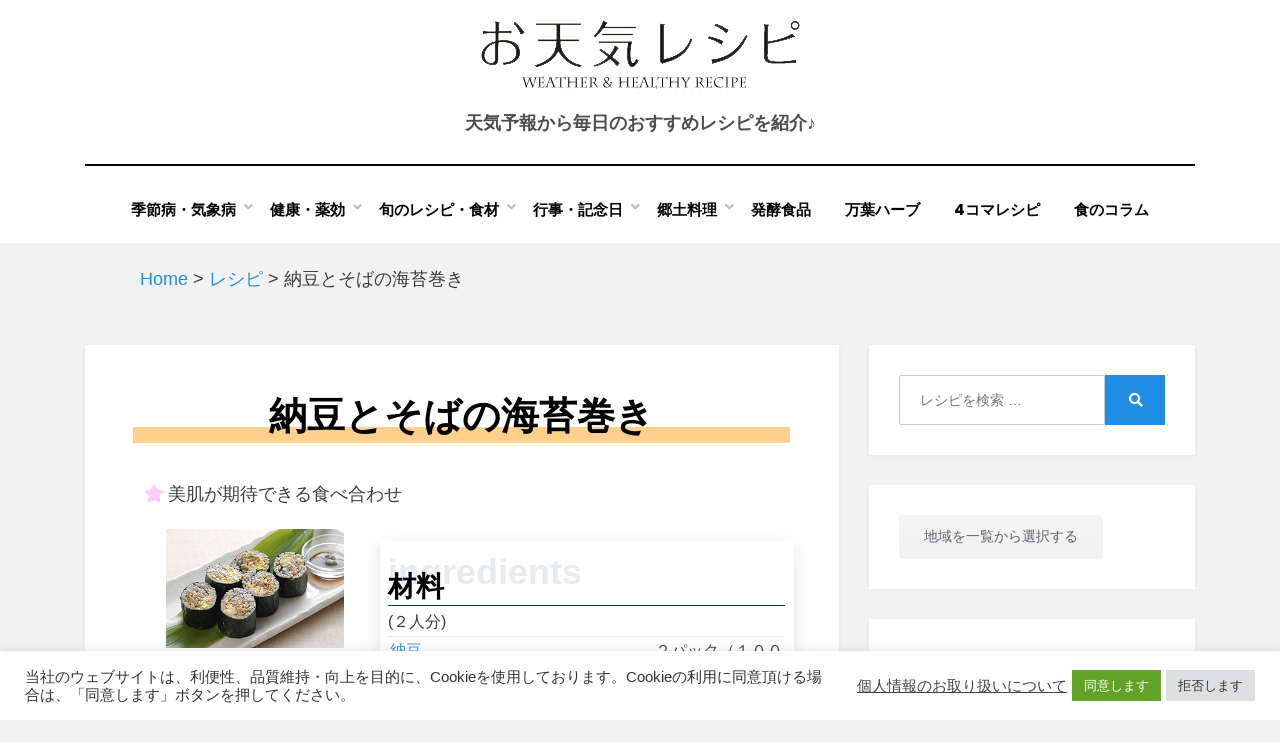

--- FILE ---
content_type: text/html; charset=UTF-8
request_url: https://otenki-recipe.jp/recipe/%E7%B4%8D%E8%B1%86%E3%81%A8%E3%81%9D%E3%81%B0%E3%81%AE%E6%B5%B7%E8%8B%94%E5%B7%BB%E3%81%8D/
body_size: 22233
content:
<!DOCTYPE html>
<html lang="ja">
<head>
  <meta charset="UTF-8">
<!-- Google Tag Manager -->
<script>(function(w,d,s,l,i){w[l]=w[l]||[];w[l].push({'gtm.start':
new Date().getTime(),event:'gtm.js'});var f=d.getElementsByTagName(s)[0],
j=d.createElement(s),dl=l!='dataLayer'?'&l='+l:'';j.async=true;j.src=
'https://www.googletagmanager.com/gtm.js?id='+i+dl;f.parentNode.insertBefore(j,f);
})(window,document,'script','dataLayer','GTM-WKV2KCT');</script>
<!-- End Google Tag Manager -->
  <meta name="viewport" content="width=device-width, initial-scale=1.0">
  <link rel="profile" href="http://gmpg.org/xfn/11">
  <title>納豆とそばの海苔巻き &#8211; お天気レシピ -Weather &amp; Healthy Recipe-</title>
<meta name='robots' content='max-image-preview:large' />
<link rel='dns-prefetch' href='//static.addtoany.com' />
<link rel='dns-prefetch' href='//www.google.com' />
<link rel='dns-prefetch' href='//fonts.googleapis.com' />
<link rel='dns-prefetch' href='//use.fontawesome.com' />
<link rel='dns-prefetch' href='//s.w.org' />
<link rel="alternate" type="application/rss+xml" title="お天気レシピ -Weather &amp; Healthy Recipe- &raquo; フィード" href="https://otenki-recipe.jp/feed/" />
<link rel="alternate" type="application/rss+xml" title="お天気レシピ -Weather &amp; Healthy Recipe- &raquo; コメントフィード" href="https://otenki-recipe.jp/comments/feed/" />
<link rel="alternate" type="application/rss+xml" title="お天気レシピ -Weather &amp; Healthy Recipe- &raquo; 納豆とそばの海苔巻き のコメントのフィード" href="https://otenki-recipe.jp/recipe/%e7%b4%8d%e8%b1%86%e3%81%a8%e3%81%9d%e3%81%b0%e3%81%ae%e6%b5%b7%e8%8b%94%e5%b7%bb%e3%81%8d/feed/" />
		<script type="text/javascript">
			window._wpemojiSettings = {"baseUrl":"https:\/\/s.w.org\/images\/core\/emoji\/13.0.1\/72x72\/","ext":".png","svgUrl":"https:\/\/s.w.org\/images\/core\/emoji\/13.0.1\/svg\/","svgExt":".svg","source":{"concatemoji":"https:\/\/otenki-recipe.jp\/wp-includes\/js\/wp-emoji-release.min.js?ver=5.7.2"}};
			!function(e,a,t){var n,r,o,i=a.createElement("canvas"),p=i.getContext&&i.getContext("2d");function s(e,t){var a=String.fromCharCode;p.clearRect(0,0,i.width,i.height),p.fillText(a.apply(this,e),0,0);e=i.toDataURL();return p.clearRect(0,0,i.width,i.height),p.fillText(a.apply(this,t),0,0),e===i.toDataURL()}function c(e){var t=a.createElement("script");t.src=e,t.defer=t.type="text/javascript",a.getElementsByTagName("head")[0].appendChild(t)}for(o=Array("flag","emoji"),t.supports={everything:!0,everythingExceptFlag:!0},r=0;r<o.length;r++)t.supports[o[r]]=function(e){if(!p||!p.fillText)return!1;switch(p.textBaseline="top",p.font="600 32px Arial",e){case"flag":return s([127987,65039,8205,9895,65039],[127987,65039,8203,9895,65039])?!1:!s([55356,56826,55356,56819],[55356,56826,8203,55356,56819])&&!s([55356,57332,56128,56423,56128,56418,56128,56421,56128,56430,56128,56423,56128,56447],[55356,57332,8203,56128,56423,8203,56128,56418,8203,56128,56421,8203,56128,56430,8203,56128,56423,8203,56128,56447]);case"emoji":return!s([55357,56424,8205,55356,57212],[55357,56424,8203,55356,57212])}return!1}(o[r]),t.supports.everything=t.supports.everything&&t.supports[o[r]],"flag"!==o[r]&&(t.supports.everythingExceptFlag=t.supports.everythingExceptFlag&&t.supports[o[r]]);t.supports.everythingExceptFlag=t.supports.everythingExceptFlag&&!t.supports.flag,t.DOMReady=!1,t.readyCallback=function(){t.DOMReady=!0},t.supports.everything||(n=function(){t.readyCallback()},a.addEventListener?(a.addEventListener("DOMContentLoaded",n,!1),e.addEventListener("load",n,!1)):(e.attachEvent("onload",n),a.attachEvent("onreadystatechange",function(){"complete"===a.readyState&&t.readyCallback()})),(n=t.source||{}).concatemoji?c(n.concatemoji):n.wpemoji&&n.twemoji&&(c(n.twemoji),c(n.wpemoji)))}(window,document,window._wpemojiSettings);
		</script>
		<style type="text/css">
img.wp-smiley,
img.emoji {
	display: inline !important;
	border: none !important;
	box-shadow: none !important;
	height: 1em !important;
	width: 1em !important;
	margin: 0 .07em !important;
	vertical-align: -0.1em !important;
	background: none !important;
	padding: 0 !important;
}
</style>
	<link rel='stylesheet' id='wp-block-library-css'  href='https://otenki-recipe.jp/wp-includes/css/dist/block-library/style.min.css?ver=5.7.2' type='text/css' media='all' />
<link rel='stylesheet' id='contact-form-7-css'  href='https://otenki-recipe.jp/wp-content/plugins/contact-form-7/includes/css/styles.css?ver=5.5.6.1' type='text/css' media='all' />
<link rel='stylesheet' id='cookie-law-info-css'  href='https://otenki-recipe.jp/wp-content/plugins/cookie-law-info/public/css/cookie-law-info-public.css?ver=2.1.2' type='text/css' media='all' />
<link rel='stylesheet' id='cookie-law-info-gdpr-css'  href='https://otenki-recipe.jp/wp-content/plugins/cookie-law-info/public/css/cookie-law-info-gdpr.css?ver=2.1.2' type='text/css' media='all' />
<link rel='stylesheet' id='copy-the-code-css'  href='https://otenki-recipe.jp/wp-content/plugins/copy-the-code/assets/css/copy-the-code.css?ver=3.5.1' type='text/css' media='all' />
<link rel='stylesheet' id='ctc-copy-inline-css'  href='https://otenki-recipe.jp/wp-content/plugins/copy-the-code/assets/css/copy-inline.css?ver=3.5.1' type='text/css' media='all' />
<link rel='stylesheet' id='whats-new-style-css'  href='https://otenki-recipe.jp/wp-content/plugins/whats-new-genarator/whats-new.css?ver=2.0.2' type='text/css' media='all' />
<link rel='stylesheet' id='wp-postratings-css'  href='https://otenki-recipe.jp/wp-content/plugins/wp-postratings/css/postratings-css.css?ver=1.90' type='text/css' media='all' />
<link rel='stylesheet' id='parent-style-css'  href='https://otenki-recipe.jp/wp-content/themes/amphibious/style.css?ver=5.7.2' type='text/css' media='all' />
<link rel='stylesheet' id='child-style-css'  href='https://otenki-recipe.jp/wp-content/themes/amphibious-idea/style.css?ver=5.7.2' type='text/css' media='all' />
<link rel='stylesheet' id='amphibious-bootstrap-grid-css'  href='https://otenki-recipe.jp/wp-content/themes/amphibious/css/bootstrap-grid.css?ver=5.7.2' type='text/css' media='all' />
<link rel='stylesheet' id='font-awesome-5-css'  href='https://otenki-recipe.jp/wp-content/themes/amphibious/css/fontawesome-all.css?ver=5.7.2' type='text/css' media='all' />
<link rel='stylesheet' id='amphibious-fonts-css'  href='https://fonts.googleapis.com/css?family=Poppins%3A400%2C400i%2C700%2C700i%7CRubik%3A400%2C400i%2C700%2C700i&#038;subset=latin%2Clatin-ext' type='text/css' media='all' />
<link rel='stylesheet' id='amphibious-style-css'  href='https://otenki-recipe.jp/wp-content/themes/amphibious-idea/style.min.css?ver=5.7.2' type='text/css' media='all' />
<style id='amphibious-style-inline-css' type='text/css'>
.archive-title-control,.credits-designer { clip: rect(1px, 1px, 1px, 1px); position: absolute; }
</style>
<link rel='stylesheet' id='font-awesome-official-css'  href='https://use.fontawesome.com/releases/v5.15.4/css/all.css' type='text/css' media='all' integrity="sha384-DyZ88mC6Up2uqS4h/KRgHuoeGwBcD4Ng9SiP4dIRy0EXTlnuz47vAwmeGwVChigm" crossorigin="anonymous" />
<link rel='stylesheet' id='addtoany-css'  href='https://otenki-recipe.jp/wp-content/plugins/add-to-any/addtoany.min.css?ver=1.16' type='text/css' media='all' />
<link rel='stylesheet' id='font-awesome-official-v4shim-css'  href='https://use.fontawesome.com/releases/v5.15.4/css/v4-shims.css' type='text/css' media='all' integrity="sha384-Vq76wejb3QJM4nDatBa5rUOve+9gkegsjCebvV/9fvXlGWo4HCMR4cJZjjcF6Viv" crossorigin="anonymous" />
<style id='font-awesome-official-v4shim-inline-css' type='text/css'>
@font-face {
font-family: "FontAwesome";
font-display: block;
src: url("https://use.fontawesome.com/releases/v5.15.4/webfonts/fa-brands-400.eot"),
		url("https://use.fontawesome.com/releases/v5.15.4/webfonts/fa-brands-400.eot?#iefix") format("embedded-opentype"),
		url("https://use.fontawesome.com/releases/v5.15.4/webfonts/fa-brands-400.woff2") format("woff2"),
		url("https://use.fontawesome.com/releases/v5.15.4/webfonts/fa-brands-400.woff") format("woff"),
		url("https://use.fontawesome.com/releases/v5.15.4/webfonts/fa-brands-400.ttf") format("truetype"),
		url("https://use.fontawesome.com/releases/v5.15.4/webfonts/fa-brands-400.svg#fontawesome") format("svg");
}

@font-face {
font-family: "FontAwesome";
font-display: block;
src: url("https://use.fontawesome.com/releases/v5.15.4/webfonts/fa-solid-900.eot"),
		url("https://use.fontawesome.com/releases/v5.15.4/webfonts/fa-solid-900.eot?#iefix") format("embedded-opentype"),
		url("https://use.fontawesome.com/releases/v5.15.4/webfonts/fa-solid-900.woff2") format("woff2"),
		url("https://use.fontawesome.com/releases/v5.15.4/webfonts/fa-solid-900.woff") format("woff"),
		url("https://use.fontawesome.com/releases/v5.15.4/webfonts/fa-solid-900.ttf") format("truetype"),
		url("https://use.fontawesome.com/releases/v5.15.4/webfonts/fa-solid-900.svg#fontawesome") format("svg");
}

@font-face {
font-family: "FontAwesome";
font-display: block;
src: url("https://use.fontawesome.com/releases/v5.15.4/webfonts/fa-regular-400.eot"),
		url("https://use.fontawesome.com/releases/v5.15.4/webfonts/fa-regular-400.eot?#iefix") format("embedded-opentype"),
		url("https://use.fontawesome.com/releases/v5.15.4/webfonts/fa-regular-400.woff2") format("woff2"),
		url("https://use.fontawesome.com/releases/v5.15.4/webfonts/fa-regular-400.woff") format("woff"),
		url("https://use.fontawesome.com/releases/v5.15.4/webfonts/fa-regular-400.ttf") format("truetype"),
		url("https://use.fontawesome.com/releases/v5.15.4/webfonts/fa-regular-400.svg#fontawesome") format("svg");
unicode-range: U+F004-F005,U+F007,U+F017,U+F022,U+F024,U+F02E,U+F03E,U+F044,U+F057-F059,U+F06E,U+F070,U+F075,U+F07B-F07C,U+F080,U+F086,U+F089,U+F094,U+F09D,U+F0A0,U+F0A4-F0A7,U+F0C5,U+F0C7-F0C8,U+F0E0,U+F0EB,U+F0F3,U+F0F8,U+F0FE,U+F111,U+F118-F11A,U+F11C,U+F133,U+F144,U+F146,U+F14A,U+F14D-F14E,U+F150-F152,U+F15B-F15C,U+F164-F165,U+F185-F186,U+F191-F192,U+F1AD,U+F1C1-F1C9,U+F1CD,U+F1D8,U+F1E3,U+F1EA,U+F1F6,U+F1F9,U+F20A,U+F247-F249,U+F24D,U+F254-F25B,U+F25D,U+F267,U+F271-F274,U+F279,U+F28B,U+F28D,U+F2B5-F2B6,U+F2B9,U+F2BB,U+F2BD,U+F2C1-F2C2,U+F2D0,U+F2D2,U+F2DC,U+F2ED,U+F328,U+F358-F35B,U+F3A5,U+F3D1,U+F410,U+F4AD;
}
</style>
<script type='text/javascript' src='https://otenki-recipe.jp/wp-includes/js/jquery/jquery.min.js?ver=3.5.1' id='jquery-core-js'></script>
<script type='text/javascript' src='https://otenki-recipe.jp/wp-includes/js/jquery/jquery-migrate.min.js?ver=3.3.2' id='jquery-migrate-js'></script>
<script type='text/javascript' id='addtoany-core-js-before'>
window.a2a_config=window.a2a_config||{};a2a_config.callbacks=[];a2a_config.overlays=[];a2a_config.templates={};a2a_localize = {
	Share: "Share",
	Save: "Save",
	Subscribe: "Subscribe",
	Email: "Email",
	Bookmark: "Bookmark",
	ShowAll: "Show all",
	ShowLess: "Show less",
	FindServices: "Find service(s)",
	FindAnyServiceToAddTo: "Instantly find any service to add to",
	PoweredBy: "Powered by",
	ShareViaEmail: "Share via email",
	SubscribeViaEmail: "Subscribe via email",
	BookmarkInYourBrowser: "Bookmark in your browser",
	BookmarkInstructions: "Press Ctrl+D or \u2318+D to bookmark this page",
	AddToYourFavorites: "Add to your favorites",
	SendFromWebOrProgram: "Send from any email address or email program",
	EmailProgram: "Email program",
	More: "More&#8230;",
	ThanksForSharing: "Thanks for sharing!",
	ThanksForFollowing: "Thanks for following!"
};
</script>
<script type='text/javascript' async src='https://static.addtoany.com/menu/page.js' id='addtoany-core-js'></script>
<script type='text/javascript' async src='https://otenki-recipe.jp/wp-content/plugins/add-to-any/addtoany.min.js?ver=1.1' id='addtoany-jquery-js'></script>
<script type='text/javascript' id='cookie-law-info-js-extra'>
/* <![CDATA[ */
var Cli_Data = {"nn_cookie_ids":[],"cookielist":[],"non_necessary_cookies":[],"ccpaEnabled":"","ccpaRegionBased":"","ccpaBarEnabled":"","strictlyEnabled":["necessary","obligatoire"],"ccpaType":"gdpr","js_blocking":"1","custom_integration":"","triggerDomRefresh":"","secure_cookies":""};
var cli_cookiebar_settings = {"animate_speed_hide":"500","animate_speed_show":"500","background":"#FFF","border":"#b1a6a6c2","border_on":"","button_1_button_colour":"#61a229","button_1_button_hover":"#4e8221","button_1_link_colour":"#fff","button_1_as_button":"1","button_1_new_win":"","button_2_button_colour":"#333","button_2_button_hover":"#292929","button_2_link_colour":"#444","button_2_as_button":"","button_2_hidebar":"","button_3_button_colour":"#dedfe0","button_3_button_hover":"#b2b2b3","button_3_link_colour":"#333333","button_3_as_button":"1","button_3_new_win":"","button_4_button_colour":"#dedfe0","button_4_button_hover":"#b2b2b3","button_4_link_colour":"#333333","button_4_as_button":"1","button_7_button_colour":"#61a229","button_7_button_hover":"#4e8221","button_7_link_colour":"#fff","button_7_as_button":"1","button_7_new_win":"","font_family":"inherit","header_fix":"","notify_animate_hide":"1","notify_animate_show":"","notify_div_id":"#cookie-law-info-bar","notify_position_horizontal":"right","notify_position_vertical":"bottom","scroll_close":"","scroll_close_reload":"","accept_close_reload":"","reject_close_reload":"1","showagain_tab":"","showagain_background":"#fff","showagain_border":"#000","showagain_div_id":"#cookie-law-info-again","showagain_x_position":"100px","text":"#333333","show_once_yn":"","show_once":"10000","logging_on":"","as_popup":"","popup_overlay":"1","bar_heading_text":"","cookie_bar_as":"banner","popup_showagain_position":"bottom-right","widget_position":"left"};
var log_object = {"ajax_url":"https:\/\/otenki-recipe.jp\/wp-admin\/admin-ajax.php"};
/* ]]> */
</script>
<script type='text/javascript' src='https://otenki-recipe.jp/wp-content/plugins/cookie-law-info/public/js/cookie-law-info-public.js?ver=2.1.2' id='cookie-law-info-js'></script>
<script type='text/javascript' defer src='https://otenki-recipe.jp/wp-content/themes/amphibious-idea/js/jquery.arctext.min.js?ver=5.7.2' id='arctext_script-js'></script>
<script type='text/javascript' id='front_script-js-extra'>
/* <![CDATA[ */
var api_vars = {"pinpoint_code_api_url":"https:\/\/pinncode.bioweather.net\/api\/","pinpoint_code_api_key":"yklMFrAG0r7MUGp2fa19E3IdGwRYlDfW9ej3gdrY","daily_forecast_api_url":"https:\/\/otenki-recipe.jp\/wp-json\/custom\/v0\/dailyforecast\/","default_pinpoint_code":"1131016","cookie_valid_minutes":"1440","icon_image_dir":"\/wp-content\/uploads\/","idea_api_url":"https:\/\/app.bioweather.net\/api\/pinpointcode\/","idea_api_user":"testuser","idea_api_password":"idE@aPi#2019"};
/* ]]> */
</script>
<script type='text/javascript' defer src='https://otenki-recipe.jp/wp-content/themes/amphibious-idea/js/front.min.js?ver=5.7.2' id='front_script-js'></script>
<script type='text/javascript' src='https://otenki-recipe.jp/wp-content/themes/amphibious-idea/js/lazy-load.js?ver=1' id='lazy-load-js'></script>
<link rel="https://api.w.org/" href="https://otenki-recipe.jp/wp-json/" /><link rel="alternate" type="application/json" href="https://otenki-recipe.jp/wp-json/wp/v2/posts/8420" /><link rel="EditURI" type="application/rsd+xml" title="RSD" href="https://otenki-recipe.jp/xmlrpc.php?rsd" />
<link rel="wlwmanifest" type="application/wlwmanifest+xml" href="https://otenki-recipe.jp/wp-includes/wlwmanifest.xml" /> 
<meta name="generator" content="WordPress 5.7.2" />
<link rel="canonical" href="https://otenki-recipe.jp/recipe/%e7%b4%8d%e8%b1%86%e3%81%a8%e3%81%9d%e3%81%b0%e3%81%ae%e6%b5%b7%e8%8b%94%e5%b7%bb%e3%81%8d/" />
<link rel='shortlink' href='https://otenki-recipe.jp/?p=8420' />
<link rel="alternate" type="application/json+oembed" href="https://otenki-recipe.jp/wp-json/oembed/1.0/embed?url=https%3A%2F%2Fotenki-recipe.jp%2Frecipe%2F%25e7%25b4%258d%25e8%25b1%2586%25e3%2581%25a8%25e3%2581%259d%25e3%2581%25b0%25e3%2581%25ae%25e6%25b5%25b7%25e8%258b%2594%25e5%25b7%25bb%25e3%2581%258d%2F" />
<link rel="alternate" type="text/xml+oembed" href="https://otenki-recipe.jp/wp-json/oembed/1.0/embed?url=https%3A%2F%2Fotenki-recipe.jp%2Frecipe%2F%25e7%25b4%258d%25e8%25b1%2586%25e3%2581%25a8%25e3%2581%259d%25e3%2581%25b0%25e3%2581%25ae%25e6%25b5%25b7%25e8%258b%2594%25e5%25b7%25bb%25e3%2581%258d%2F&#038;format=xml" />
<link rel="pingback" href="https://otenki-recipe.jp/xmlrpc.php">      <meta name="onesignal" content="wordpress-plugin"/>
            <script>

      window.OneSignal = window.OneSignal || [];

      OneSignal.push( function() {
        OneSignal.SERVICE_WORKER_UPDATER_PATH = 'OneSignalSDKUpdaterWorker.js';
                      OneSignal.SERVICE_WORKER_PATH = 'OneSignalSDKWorker.js';
                      OneSignal.SERVICE_WORKER_PARAM = { scope: '/wp-content/plugins/onesignal-free-web-push-notifications/sdk_files/push/onesignal/' };
        OneSignal.setDefaultNotificationUrl("https://otenki-recipe.jp");
        var oneSignal_options = {};
        window._oneSignalInitOptions = oneSignal_options;

        oneSignal_options['wordpress'] = true;
oneSignal_options['appId'] = 'dd05ef18-379a-4dc5-9d23-9bdd867690f8';
oneSignal_options['allowLocalhostAsSecureOrigin'] = true;
oneSignal_options['welcomeNotification'] = { };
oneSignal_options['welcomeNotification']['title'] = "お天気レシピ";
oneSignal_options['welcomeNotification']['message'] = "設定いただきましてありがとうございます。";
oneSignal_options['path'] = "https://otenki-recipe.jp/wp-content/plugins/onesignal-free-web-push-notifications/sdk_files/";
oneSignal_options['persistNotification'] = false;
oneSignal_options['promptOptions'] = { };
oneSignal_options['promptOptions']['actionMessage'] = "お知らせを受け取るように設定しますか？いつでも受け取りを停止できます。";
oneSignal_options['promptOptions']['acceptButtonText'] = "受け取る";
oneSignal_options['promptOptions']['cancelButtonText'] = "受け取らない";
oneSignal_options['promptOptions']['siteName'] = "お天気レシピ";
oneSignal_options['notifyButton'] = { };
oneSignal_options['notifyButton']['enable'] = true;
oneSignal_options['notifyButton']['position'] = 'bottom-right';
oneSignal_options['notifyButton']['theme'] = 'inverse';
oneSignal_options['notifyButton']['size'] = 'small';
oneSignal_options['notifyButton']['showCredit'] = false;
oneSignal_options['notifyButton']['text'] = {};
oneSignal_options['notifyButton']['text']['tip.state.unsubscribed'] = 'お知らせを受け取りますか？';
oneSignal_options['notifyButton']['text']['tip.state.subscribed'] = 'お知らせを受け取るように設定しました。';
oneSignal_options['notifyButton']['text']['tip.state.blocked'] = 'お知らせを受け取らないように設定しました。';
oneSignal_options['notifyButton']['text']['message.action.subscribed'] = '設定いただきましてありがとうございます。';
oneSignal_options['notifyButton']['text']['message.action.resubscribed'] = '設定いただきましてありがとうございます。';
oneSignal_options['notifyButton']['text']['message.action.unsubscribed'] = 'お知らせを受け取らないように設定しました。';
oneSignal_options['notifyButton']['text']['dialog.main.title'] = 'お知らせを受け取りの設定をします。';
oneSignal_options['notifyButton']['text']['dialog.main.button.subscribe'] = '受け取る';
oneSignal_options['notifyButton']['text']['dialog.main.button.unsubscribe'] = '受け取らない';
oneSignal_options['notifyButton']['text']['dialog.blocked.title'] = 'お知らせを受け取るよう設定する';
oneSignal_options['notifyButton']['text']['dialog.blocked.message'] = '以下の手順に従ってお知らせを受け取るよう設定してください。';
oneSignal_options['notifyButton']['colors'] = {};
                OneSignal.init(window._oneSignalInitOptions);
                OneSignal.showSlidedownPrompt();      });

      function documentInitOneSignal() {
        var oneSignal_elements = document.getElementsByClassName("OneSignal-prompt");

        var oneSignalLinkClickHandler = function(event) { OneSignal.push(['registerForPushNotifications']); event.preventDefault(); };        for(var i = 0; i < oneSignal_elements.length; i++)
          oneSignal_elements[i].addEventListener('click', oneSignalLinkClickHandler, false);
      }

      if (document.readyState === 'complete') {
           documentInitOneSignal();
      }
      else {
           window.addEventListener("load", function(event){
               documentInitOneSignal();
          });
      }
    </script>

	
	<link rel="icon" href="https://otenki-recipe.jp/wp-content/uploads/cropped-site-icon-32x32.png" sizes="32x32" />
<link rel="icon" href="https://otenki-recipe.jp/wp-content/uploads/cropped-site-icon-192x192.png" sizes="192x192" />
<link rel="apple-touch-icon" href="https://otenki-recipe.jp/wp-content/uploads/cropped-site-icon-180x180.png" />
<meta name="msapplication-TileImage" content="https://otenki-recipe.jp/wp-content/uploads/cropped-site-icon-270x270.png" />
		<style type="text/css" id="wp-custom-css">
			.grecaptcha-badge { visibility: hidden; }

div.breadcrumbs {
max-width: 1000px;
margin: 20px auto;
}
span.wpcf7-list-item { 
display: block; 
}		</style>
		  <!-- 追加css読み込み //-->
  <link rel="stylesheet" href="https://otenki-recipe.jp/wp-content/themes/amphibious-idea/css/common.min.css" type="text/css" media="screen" />
    <meta name="description" content="天気に基づく健康レシピ予報をお届けする「お天気レシピ」「バイオウェザーサービス」">
  <meta name="keywords" content="天気,健康,レシピ,健康予報,季節病,気象病,天気予報,気象情報,台風,旬の食材,健康レシピ">

  <!-- Global site tag (gtag.js) -->
    <script async src="https://www.googletagmanager.com/gtag/js?id=UA-5655893-10"></script>
  <script>
    window.dataLayer = window.dataLayer || [];
    function gtag(){dataLayer.push(arguments);}
    gtag('js', new Date());
    gtag('config', 'UA-5655893-10');
  </script>

  <!-- Google Analytics -->
  <script type="text/javascript">
    var _gaq = _gaq || [];
    _gaq.push(['_setAccount', 'UA-5655893-10']);
    _gaq.push(['_trackPageview']);

    (function() {
        var ga = document.createElement('script'); ga.type ='text/javascript';
        ga.async = true;
        ga.src = ('https:' == document.location.protocol ? 'https://ssl' :'http://www') + '.google-analytics.com/ga.js';
        var s = document.getElementsByTagName('script')[0];
        s.parentNode.insertBefore(ga, s);
    })();
  </script>

  <!-- Google AdSence -->
  <script async src="https://pagead2.googlesyndication.com/pagead/js/adsbygoogle.js?client=ca-pub-4991715491979665" crossorigin="anonymous"></script>

  </head>
<body class="post-template-default single single-post postid-8420 single-format-standard wp-custom-logo has-site-branding has-wide-layout has-right-sidebar">
<!-- Google Tag Manager (noscript) -->
<noscript><iframe src="https://www.googletagmanager.com/ns.html?id=GTM-WKV2KCT"
height="0" width="0" style="display:none;visibility:hidden"></iframe></noscript>
<!-- End Google Tag Manager (noscript) -->
  <div id="page" class="site-wrapper site">
    <a class="skip-link screen-reader-text" href="#content">Skip to content</a>
    
<header id="masthead" class="site-header">
	<div class="container">
		<div class="row">
			<div class="col">

				<div class="site-header-inside-wrapper">
					
<div class="site-branding-wrapper">
	<div class="site-logo-wrapper"><a href="https://otenki-recipe.jp/" class="custom-logo-link" rel="home"><img width="319" height="76" src="https://otenki-recipe.jp/wp-content/uploads/2021/07/header_logo.png" class="custom-logo" alt="お天気レシピ -Weather &amp; Healthy Recipe-" srcset="https://otenki-recipe.jp/wp-content/uploads/2021/07/header_logo.png 319w, https://otenki-recipe.jp/wp-content/uploads/2021/07/header_logo-300x71.png 300w" sizes="(max-width: 319px) 100vw, 319px" /></a></div>
	<div class="site-branding">
				<p class="site-description">
			天気予報から毎日のおすすめレシピを紹介♪		</p>
			</div>
</div><!-- .site-branding-wrapper -->

<nav id="site-navigation" class="main-navigation">
	<div class="main-navigation-inside">
		<div class="toggle-menu-wrapper">
			<a href="#header-menu-responsive" title="Menu" class="toggle-menu-control">
				<span class="toggle-menu-label">Menu</span>
			</a>
		</div>

		<div class="site-header-menu-wrapper site-header-menu-responsive-wrapper"><ul id="menu-1" class="site-header-menu site-header-menu-responsive"><li id="menu-item-5385" class="menu-item menu-item-type-custom menu-item-object-custom menu-item-has-children menu-item-5385"><a>季節病・気象病</a>
<ul class="sub-menu">
	<li id="menu-item-1250" class="menu-item menu-item-type-taxonomy menu-item-object-category menu-item-1250"><a href="https://otenki-recipe.jp/category/seasonal-disease/seasonal-disease-spring/">春の季節病</a></li>
	<li id="menu-item-1249" class="menu-item menu-item-type-taxonomy menu-item-object-category menu-item-1249"><a href="https://otenki-recipe.jp/category/seasonal-disease/seasonal-disease-summer/">夏の季節病</a></li>
	<li id="menu-item-1253" class="menu-item menu-item-type-taxonomy menu-item-object-category menu-item-1253"><a href="https://otenki-recipe.jp/category/seasonal-disease/seasonal-disease-autumn/">秋の季節病</a></li>
	<li id="menu-item-1248" class="menu-item menu-item-type-taxonomy menu-item-object-category menu-item-1248"><a href="https://otenki-recipe.jp/category/seasonal-disease/seasonal-disease-winter/">冬の季節病</a></li>
	<li id="menu-item-1251" class="menu-item menu-item-type-taxonomy menu-item-object-category menu-item-1251"><a href="https://otenki-recipe.jp/category/seasonal-disease/meteoropathy/">気象病</a></li>
	<li id="menu-item-1252" class="menu-item menu-item-type-taxonomy menu-item-object-category menu-item-1252"><a href="https://otenki-recipe.jp/category/seasonal-disease/lifestyle-disease/">生活習慣病</a></li>
</ul>
</li>
<li id="menu-item-5387" class="menu-item menu-item-type-custom menu-item-object-custom menu-item-has-children menu-item-5387"><a>健康・薬効</a>
<ul class="sub-menu">
	<li id="menu-item-1781" class="menu-item menu-item-type-taxonomy menu-item-object-category menu-item-1781"><a href="https://otenki-recipe.jp/category/efficacy/efficacy-rice/">ごはんもの</a></li>
	<li id="menu-item-1780" class="menu-item menu-item-type-taxonomy menu-item-object-category menu-item-1780"><a href="https://otenki-recipe.jp/category/efficacy/efficacy-sidedish/">おかず</a></li>
	<li id="menu-item-1782" class="menu-item menu-item-type-taxonomy menu-item-object-category menu-item-1782"><a href="https://otenki-recipe.jp/category/efficacy/efficacy-sweets/">デザート・ジュース</a></li>
	<li id="menu-item-1783" class="menu-item menu-item-type-taxonomy menu-item-object-category menu-item-1783"><a href="https://otenki-recipe.jp/category/efficacy/efficacy-seasonal/">季節特集</a></li>
</ul>
</li>
<li id="menu-item-18424" class="menu-item menu-item-type-custom menu-item-object-custom menu-item-has-children menu-item-18424"><a>旬のレシピ・食材</a>
<ul class="sub-menu">
	<li id="menu-item-5760" class="menu-item menu-item-type-custom menu-item-object-custom menu-item-has-children menu-item-5760"><a>旬のレシピ</a>
	<ul class="sub-menu">
		<li id="menu-item-5764" class="menu-item menu-item-type-taxonomy menu-item-object-category menu-item-5764"><a href="https://otenki-recipe.jp/category/monthly-recipe/monthly-recipe-january/">1月の旬のレシピ</a></li>
		<li id="menu-item-5765" class="menu-item menu-item-type-taxonomy menu-item-object-category menu-item-5765"><a href="https://otenki-recipe.jp/category/monthly-recipe/monthly-recipe-february/">2月の旬のレシピ</a></li>
		<li id="menu-item-5766" class="menu-item menu-item-type-taxonomy menu-item-object-category menu-item-5766"><a href="https://otenki-recipe.jp/category/monthly-recipe/monthly-recipe-march/">3月の旬のレシピ</a></li>
		<li id="menu-item-5767" class="menu-item menu-item-type-taxonomy menu-item-object-category menu-item-5767"><a href="https://otenki-recipe.jp/category/monthly-recipe/monthly-recipe-april/">4月の旬のレシピ</a></li>
		<li id="menu-item-5768" class="menu-item menu-item-type-taxonomy menu-item-object-category menu-item-5768"><a href="https://otenki-recipe.jp/category/monthly-recipe/monthly-recipe-may/">5月の旬のレシピ</a></li>
		<li id="menu-item-5769" class="menu-item menu-item-type-taxonomy menu-item-object-category menu-item-5769"><a href="https://otenki-recipe.jp/category/monthly-recipe/monthly-recipe-june/">6月の旬のレシピ</a></li>
		<li id="menu-item-5770" class="menu-item menu-item-type-taxonomy menu-item-object-category menu-item-5770"><a href="https://otenki-recipe.jp/category/monthly-recipe/monthly-recipe-july/">7月の旬のレシピ</a></li>
		<li id="menu-item-5771" class="menu-item menu-item-type-taxonomy menu-item-object-category menu-item-5771"><a href="https://otenki-recipe.jp/category/monthly-recipe/monthly-recipe-august/">8月の旬のレシピ</a></li>
		<li id="menu-item-5772" class="menu-item menu-item-type-taxonomy menu-item-object-category menu-item-5772"><a href="https://otenki-recipe.jp/category/monthly-recipe/monthly-recipe-september/">9月の旬のレシピ</a></li>
		<li id="menu-item-5761" class="menu-item menu-item-type-taxonomy menu-item-object-category menu-item-5761"><a href="https://otenki-recipe.jp/category/monthly-recipe/monthly-recipe-october/">10月の旬のレシピ</a></li>
		<li id="menu-item-5762" class="menu-item menu-item-type-taxonomy menu-item-object-category menu-item-5762"><a href="https://otenki-recipe.jp/category/monthly-recipe/monthly-recipe-november/">11月の旬のレシピ</a></li>
		<li id="menu-item-5763" class="menu-item menu-item-type-taxonomy menu-item-object-category menu-item-5763"><a href="https://otenki-recipe.jp/category/monthly-recipe/monthly-recipe-december/">12月の旬のレシピ</a></li>
	</ul>
</li>
	<li id="menu-item-5786" class="menu-item menu-item-type-custom menu-item-object-custom menu-item-has-children menu-item-5786"><a>旬の食材</a>
	<ul class="sub-menu">
		<li id="menu-item-5790" class="menu-item menu-item-type-taxonomy menu-item-object-category menu-item-5790"><a href="https://otenki-recipe.jp/category/monthly-ingredient/monthly-ingredient-january/">1月の旬の食材</a></li>
		<li id="menu-item-5791" class="menu-item menu-item-type-taxonomy menu-item-object-category menu-item-5791"><a href="https://otenki-recipe.jp/category/monthly-ingredient/monthly-ingredient-february/">2月の旬の食材</a></li>
		<li id="menu-item-5792" class="menu-item menu-item-type-taxonomy menu-item-object-category menu-item-5792"><a href="https://otenki-recipe.jp/category/monthly-ingredient/monthly-ingredient-march/">3月の旬の食材</a></li>
		<li id="menu-item-5793" class="menu-item menu-item-type-taxonomy menu-item-object-category menu-item-5793"><a href="https://otenki-recipe.jp/category/monthly-ingredient/monthly-ingredient-april/">4月の旬の食材</a></li>
		<li id="menu-item-5794" class="menu-item menu-item-type-taxonomy menu-item-object-category menu-item-5794"><a href="https://otenki-recipe.jp/category/monthly-ingredient/monthly-ingredient-may/">5月の旬の食材</a></li>
		<li id="menu-item-5795" class="menu-item menu-item-type-taxonomy menu-item-object-category menu-item-5795"><a href="https://otenki-recipe.jp/category/monthly-ingredient/monthly-ingredient-june/">6月の旬の食材</a></li>
		<li id="menu-item-5796" class="menu-item menu-item-type-taxonomy menu-item-object-category menu-item-5796"><a href="https://otenki-recipe.jp/category/monthly-ingredient/monthly-ingredient-july/">7月の旬の食材</a></li>
		<li id="menu-item-5797" class="menu-item menu-item-type-taxonomy menu-item-object-category menu-item-5797"><a href="https://otenki-recipe.jp/category/monthly-ingredient/monthly-ingredient-august/">8月の旬の食材</a></li>
		<li id="menu-item-5798" class="menu-item menu-item-type-taxonomy menu-item-object-category menu-item-5798"><a href="https://otenki-recipe.jp/category/monthly-ingredient/monthly-ingredient-september/">9月の旬の食材</a></li>
		<li id="menu-item-5787" class="menu-item menu-item-type-taxonomy menu-item-object-category menu-item-5787"><a href="https://otenki-recipe.jp/category/monthly-ingredient/monthly-ingredient-october/">10月の旬の食材</a></li>
		<li id="menu-item-5788" class="menu-item menu-item-type-taxonomy menu-item-object-category menu-item-5788"><a href="https://otenki-recipe.jp/category/monthly-ingredient/monthly-ingredient-november/">11月の旬の食材</a></li>
		<li id="menu-item-5789" class="menu-item menu-item-type-taxonomy menu-item-object-category menu-item-5789"><a href="https://otenki-recipe.jp/category/monthly-ingredient/monthly-ingredient-december/">12月の旬の食材</a></li>
	</ul>
</li>
</ul>
</li>
<li id="menu-item-18423" class="menu-item menu-item-type-custom menu-item-object-custom menu-item-has-children menu-item-18423"><a>行事・記念日</a>
<ul class="sub-menu">
	<li id="menu-item-5359" class="menu-item menu-item-type-custom menu-item-object-custom menu-item-has-children menu-item-5359"><a>行事食</a>
	<ul class="sub-menu">
		<li id="menu-item-5360" class="menu-item menu-item-type-taxonomy menu-item-object-category menu-item-5360"><a href="https://otenki-recipe.jp/category/event/event-january/">1月の行事食</a></li>
		<li id="menu-item-5361" class="menu-item menu-item-type-taxonomy menu-item-object-category menu-item-5361"><a href="https://otenki-recipe.jp/category/event/event-february/">2月の行事食</a></li>
		<li id="menu-item-5362" class="menu-item menu-item-type-taxonomy menu-item-object-category menu-item-5362"><a href="https://otenki-recipe.jp/category/event/event-march/">3月の行事食</a></li>
		<li id="menu-item-5363" class="menu-item menu-item-type-taxonomy menu-item-object-category menu-item-5363"><a href="https://otenki-recipe.jp/category/event/event-april/">4月の行事食</a></li>
		<li id="menu-item-5364" class="menu-item menu-item-type-taxonomy menu-item-object-category menu-item-5364"><a href="https://otenki-recipe.jp/category/event/event-may/">5月の行事食</a></li>
		<li id="menu-item-5365" class="menu-item menu-item-type-taxonomy menu-item-object-category menu-item-5365"><a href="https://otenki-recipe.jp/category/event/event-june/">6月の行事食</a></li>
		<li id="menu-item-5366" class="menu-item menu-item-type-taxonomy menu-item-object-category menu-item-5366"><a href="https://otenki-recipe.jp/category/event/event-july/">7月の行事食</a></li>
		<li id="menu-item-5367" class="menu-item menu-item-type-taxonomy menu-item-object-category menu-item-5367"><a href="https://otenki-recipe.jp/category/event/event-august/">8月の行事食</a></li>
		<li id="menu-item-5368" class="menu-item menu-item-type-taxonomy menu-item-object-category menu-item-5368"><a href="https://otenki-recipe.jp/category/event/event-september/">9月の行事食</a></li>
		<li id="menu-item-5369" class="menu-item menu-item-type-taxonomy menu-item-object-category menu-item-5369"><a href="https://otenki-recipe.jp/category/event/event-october/">10月の行事食</a></li>
		<li id="menu-item-5370" class="menu-item menu-item-type-taxonomy menu-item-object-category menu-item-5370"><a href="https://otenki-recipe.jp/category/event/event-november/">11月の行事食</a></li>
		<li id="menu-item-5371" class="menu-item menu-item-type-taxonomy menu-item-object-category menu-item-5371"><a href="https://otenki-recipe.jp/category/event/event-december/">12月の行事食</a></li>
	</ul>
</li>
	<li id="menu-item-5372" class="menu-item menu-item-type-custom menu-item-object-custom menu-item-has-children menu-item-5372"><a>記念日食</a>
	<ul class="sub-menu">
		<li id="menu-item-5376" class="menu-item menu-item-type-taxonomy menu-item-object-category menu-item-5376"><a href="https://otenki-recipe.jp/category/memorial/memorial-january/">1月の記念日食</a></li>
		<li id="menu-item-5377" class="menu-item menu-item-type-taxonomy menu-item-object-category menu-item-5377"><a href="https://otenki-recipe.jp/category/memorial/memorial-february/">2月の記念日食</a></li>
		<li id="menu-item-5378" class="menu-item menu-item-type-taxonomy menu-item-object-category menu-item-5378"><a href="https://otenki-recipe.jp/category/memorial/memorial-march/">3月の記念日食</a></li>
		<li id="menu-item-5379" class="menu-item menu-item-type-taxonomy menu-item-object-category menu-item-5379"><a href="https://otenki-recipe.jp/category/memorial/memorial-april/">4月の記念日食</a></li>
		<li id="menu-item-5380" class="menu-item menu-item-type-taxonomy menu-item-object-category menu-item-5380"><a href="https://otenki-recipe.jp/category/memorial/memorial-may/">5月の記念日食</a></li>
		<li id="menu-item-5381" class="menu-item menu-item-type-taxonomy menu-item-object-category menu-item-5381"><a href="https://otenki-recipe.jp/category/memorial/memorial-june/">6月の記念日食</a></li>
		<li id="menu-item-5382" class="menu-item menu-item-type-taxonomy menu-item-object-category menu-item-5382"><a href="https://otenki-recipe.jp/category/memorial/memorial-july/">7月の記念日食</a></li>
		<li id="menu-item-5383" class="menu-item menu-item-type-taxonomy menu-item-object-category menu-item-5383"><a href="https://otenki-recipe.jp/category/memorial/memorial-august/">8月の記念日食</a></li>
		<li id="menu-item-5384" class="menu-item menu-item-type-taxonomy menu-item-object-category menu-item-5384"><a href="https://otenki-recipe.jp/category/memorial/memorial-september/">9月の記念日食</a></li>
		<li id="menu-item-5373" class="menu-item menu-item-type-taxonomy menu-item-object-category menu-item-5373"><a href="https://otenki-recipe.jp/category/memorial/memorial-october/">10月の記念日食</a></li>
		<li id="menu-item-5374" class="menu-item menu-item-type-taxonomy menu-item-object-category menu-item-5374"><a href="https://otenki-recipe.jp/category/memorial/memorial-november/">11月の記念日食</a></li>
		<li id="menu-item-5375" class="menu-item menu-item-type-taxonomy menu-item-object-category menu-item-5375"><a href="https://otenki-recipe.jp/category/memorial/memorial-december/">12月の記念日食</a></li>
	</ul>
</li>
</ul>
</li>
<li id="menu-item-5572" class="menu-item menu-item-type-custom menu-item-object-custom menu-item-has-children menu-item-5572"><a>郷土料理</a>
<ul class="sub-menu">
	<li id="menu-item-8785" class="menu-item menu-item-type-post_type menu-item-object-post menu-item-8785"><a href="https://otenki-recipe.jp/locals/%e5%8c%97%e6%b5%b7%e9%81%93/">北海道</a></li>
	<li id="menu-item-5574" class="menu-item menu-item-type-custom menu-item-object-custom menu-item-has-children menu-item-5574"><a>東北</a>
	<ul class="sub-menu">
		<li id="menu-item-9804" class="menu-item menu-item-type-post_type menu-item-object-post menu-item-9804"><a href="https://otenki-recipe.jp/locals/%e9%9d%92%e6%a3%ae%e7%9c%8c/">青森県</a></li>
		<li id="menu-item-9805" class="menu-item menu-item-type-post_type menu-item-object-post menu-item-9805"><a href="https://otenki-recipe.jp/locals/%e5%b2%a9%e6%89%8b%e7%9c%8c/">岩手県</a></li>
		<li id="menu-item-9806" class="menu-item menu-item-type-post_type menu-item-object-post menu-item-9806"><a href="https://otenki-recipe.jp/locals/%e5%ae%ae%e5%9f%8e%e7%9c%8c/">宮城県</a></li>
		<li id="menu-item-9803" class="menu-item menu-item-type-post_type menu-item-object-post menu-item-9803"><a href="https://otenki-recipe.jp/locals/%e7%a7%8b%e7%94%b0%e7%9c%8c/">秋田県</a></li>
		<li id="menu-item-9802" class="menu-item menu-item-type-post_type menu-item-object-post menu-item-9802"><a href="https://otenki-recipe.jp/locals/%e5%b1%b1%e5%bd%a2%e7%9c%8c/">山形県</a></li>
		<li id="menu-item-9801" class="menu-item menu-item-type-post_type menu-item-object-post menu-item-9801"><a href="https://otenki-recipe.jp/locals/%e7%a6%8f%e5%b3%b6%e7%9c%8c/">福島県</a></li>
	</ul>
</li>
	<li id="menu-item-5581" class="menu-item menu-item-type-custom menu-item-object-custom menu-item-has-children menu-item-5581"><a>北陸</a>
	<ul class="sub-menu">
		<li id="menu-item-9986" class="menu-item menu-item-type-post_type menu-item-object-post menu-item-9986"><a href="https://otenki-recipe.jp/locals/%e6%96%b0%e6%bd%9f%e7%9c%8c/">新潟県</a></li>
		<li id="menu-item-9995" class="menu-item menu-item-type-post_type menu-item-object-post menu-item-9995"><a href="https://otenki-recipe.jp/locals/%e5%af%8c%e5%b1%b1%e7%9c%8c/">富山県</a></li>
		<li id="menu-item-10005" class="menu-item menu-item-type-post_type menu-item-object-post menu-item-10005"><a href="https://otenki-recipe.jp/locals/%e7%9f%b3%e5%b7%9d%e7%9c%8c/">石川県</a></li>
		<li id="menu-item-9971" class="menu-item menu-item-type-post_type menu-item-object-post menu-item-9971"><a href="https://otenki-recipe.jp/locals/%e7%a6%8f%e4%ba%95%e7%9c%8c/">福井県</a></li>
	</ul>
</li>
	<li id="menu-item-5582" class="menu-item menu-item-type-custom menu-item-object-custom menu-item-has-children menu-item-5582"><a>関東</a>
	<ul class="sub-menu">
		<li id="menu-item-10831" class="menu-item menu-item-type-post_type menu-item-object-post menu-item-10831"><a href="https://otenki-recipe.jp/locals/%e8%8c%a8%e5%9f%8e%e7%9c%8c/">茨城県</a></li>
		<li id="menu-item-10830" class="menu-item menu-item-type-post_type menu-item-object-post menu-item-10830"><a href="https://otenki-recipe.jp/locals/%e6%a0%83%e6%9c%a8%e7%9c%8c/">栃木県</a></li>
		<li id="menu-item-10829" class="menu-item menu-item-type-post_type menu-item-object-post menu-item-10829"><a href="https://otenki-recipe.jp/locals/%e7%be%a4%e9%a6%ac%e7%9c%8c/">群馬県</a></li>
		<li id="menu-item-10828" class="menu-item menu-item-type-post_type menu-item-object-post menu-item-10828"><a href="https://otenki-recipe.jp/locals/%e5%9f%bc%e7%8e%89%e7%9c%8c/">埼玉県</a></li>
		<li id="menu-item-10827" class="menu-item menu-item-type-post_type menu-item-object-post menu-item-10827"><a href="https://otenki-recipe.jp/locals/%e5%8d%83%e8%91%89%e7%9c%8c/">千葉県</a></li>
		<li id="menu-item-10826" class="menu-item menu-item-type-post_type menu-item-object-post menu-item-10826"><a href="https://otenki-recipe.jp/locals/%e6%9d%b1%e4%ba%ac%e9%83%bd/">東京都</a></li>
		<li id="menu-item-10825" class="menu-item menu-item-type-post_type menu-item-object-post menu-item-10825"><a href="https://otenki-recipe.jp/locals/%e7%a5%9e%e5%a5%88%e5%b7%9d%e7%9c%8c/">神奈川県</a></li>
	</ul>
</li>
	<li id="menu-item-5583" class="menu-item menu-item-type-custom menu-item-object-custom menu-item-has-children menu-item-5583"><a>甲信・東海</a>
	<ul class="sub-menu">
		<li id="menu-item-11303" class="menu-item menu-item-type-post_type menu-item-object-post menu-item-11303"><a href="https://otenki-recipe.jp/locals/%e5%b1%b1%e6%a2%a8%e7%9c%8c/">山梨県</a></li>
		<li id="menu-item-11302" class="menu-item menu-item-type-post_type menu-item-object-post menu-item-11302"><a href="https://otenki-recipe.jp/locals/%e9%95%b7%e9%87%8e%e7%9c%8c/">長野県</a></li>
		<li id="menu-item-11301" class="menu-item menu-item-type-post_type menu-item-object-post menu-item-11301"><a href="https://otenki-recipe.jp/locals/%e5%b2%90%e9%98%9c%e7%9c%8c/">岐阜県</a></li>
		<li id="menu-item-11300" class="menu-item menu-item-type-post_type menu-item-object-post menu-item-11300"><a href="https://otenki-recipe.jp/locals/%e9%9d%99%e5%b2%a1%e7%9c%8c/">静岡県</a></li>
		<li id="menu-item-11299" class="menu-item menu-item-type-post_type menu-item-object-post menu-item-11299"><a href="https://otenki-recipe.jp/locals/%e6%84%9b%e7%9f%a5%e7%9c%8c/">愛知県</a></li>
		<li id="menu-item-11298" class="menu-item menu-item-type-post_type menu-item-object-post menu-item-11298"><a href="https://otenki-recipe.jp/locals/%e4%b8%89%e9%87%8d%e7%9c%8c/">三重県</a></li>
	</ul>
</li>
	<li id="menu-item-5584" class="menu-item menu-item-type-custom menu-item-object-custom menu-item-has-children menu-item-5584"><a>近畿</a>
	<ul class="sub-menu">
		<li id="menu-item-11328" class="menu-item menu-item-type-post_type menu-item-object-post menu-item-11328"><a href="https://otenki-recipe.jp/locals/%e6%bb%8b%e8%b3%80%e7%9c%8c/">滋賀県</a></li>
		<li id="menu-item-11327" class="menu-item menu-item-type-post_type menu-item-object-post menu-item-11327"><a href="https://otenki-recipe.jp/locals/%e4%ba%ac%e9%83%bd%e5%ba%9c/">京都府</a></li>
		<li id="menu-item-11326" class="menu-item menu-item-type-post_type menu-item-object-post menu-item-11326"><a href="https://otenki-recipe.jp/locals/%e5%a4%a7%e9%98%aa%e5%ba%9c/">大阪府</a></li>
		<li id="menu-item-11325" class="menu-item menu-item-type-post_type menu-item-object-post menu-item-11325"><a href="https://otenki-recipe.jp/locals/%e5%85%b5%e5%ba%ab%e7%9c%8c/">兵庫県</a></li>
		<li id="menu-item-11324" class="menu-item menu-item-type-post_type menu-item-object-post menu-item-11324"><a href="https://otenki-recipe.jp/locals/%e5%a5%88%e8%89%af%e7%9c%8c/">奈良県</a></li>
		<li id="menu-item-11323" class="menu-item menu-item-type-post_type menu-item-object-post menu-item-11323"><a href="https://otenki-recipe.jp/locals/%e5%92%8c%e6%ad%8c%e5%b1%b1%e7%9c%8c/">和歌山県</a></li>
	</ul>
</li>
	<li id="menu-item-5585" class="menu-item menu-item-type-custom menu-item-object-custom menu-item-has-children menu-item-5585"><a>中国</a>
	<ul class="sub-menu">
		<li id="menu-item-11349" class="menu-item menu-item-type-post_type menu-item-object-post menu-item-11349"><a href="https://otenki-recipe.jp/locals/%e9%b3%a5%e5%8f%96%e7%9c%8c/">鳥取県</a></li>
		<li id="menu-item-11348" class="menu-item menu-item-type-post_type menu-item-object-post menu-item-11348"><a href="https://otenki-recipe.jp/locals/%e5%b3%b6%e6%a0%b9%e7%9c%8c/">島根県</a></li>
		<li id="menu-item-11347" class="menu-item menu-item-type-post_type menu-item-object-post menu-item-11347"><a href="https://otenki-recipe.jp/locals/%e5%b2%a1%e5%b1%b1%e7%9c%8c/">岡山県</a></li>
		<li id="menu-item-11346" class="menu-item menu-item-type-post_type menu-item-object-post menu-item-11346"><a href="https://otenki-recipe.jp/locals/%e5%ba%83%e5%b3%b6%e7%9c%8c/">広島県</a></li>
		<li id="menu-item-11345" class="menu-item menu-item-type-post_type menu-item-object-post menu-item-11345"><a href="https://otenki-recipe.jp/locals/%e5%b1%b1%e5%8f%a3%e7%9c%8c/">山口県</a></li>
	</ul>
</li>
	<li id="menu-item-5586" class="menu-item menu-item-type-custom menu-item-object-custom menu-item-has-children menu-item-5586"><a>四国</a>
	<ul class="sub-menu">
		<li id="menu-item-11368" class="menu-item menu-item-type-post_type menu-item-object-post menu-item-11368"><a href="https://otenki-recipe.jp/locals/%e5%be%b3%e5%b3%b6%e7%9c%8c/">徳島県</a></li>
		<li id="menu-item-11367" class="menu-item menu-item-type-post_type menu-item-object-post menu-item-11367"><a href="https://otenki-recipe.jp/locals/%e9%a6%99%e5%b7%9d%e7%9c%8c/">香川県</a></li>
		<li id="menu-item-11366" class="menu-item menu-item-type-post_type menu-item-object-post menu-item-11366"><a href="https://otenki-recipe.jp/locals/%e6%84%9b%e5%aa%9b%e7%9c%8c/">愛媛県</a></li>
		<li id="menu-item-11365" class="menu-item menu-item-type-post_type menu-item-object-post menu-item-11365"><a href="https://otenki-recipe.jp/locals/%e9%ab%98%e7%9f%a5%e7%9c%8c/">高知県</a></li>
	</ul>
</li>
	<li id="menu-item-5587" class="menu-item menu-item-type-custom menu-item-object-custom menu-item-has-children menu-item-5587"><a>九州</a>
	<ul class="sub-menu">
		<li id="menu-item-11401" class="menu-item menu-item-type-post_type menu-item-object-post menu-item-11401"><a href="https://otenki-recipe.jp/locals/%e7%a6%8f%e5%b2%a1%e7%9c%8c/">福岡県</a></li>
		<li id="menu-item-11400" class="menu-item menu-item-type-post_type menu-item-object-post menu-item-11400"><a href="https://otenki-recipe.jp/locals/%e4%bd%90%e8%b3%80%e7%9c%8c/">佐賀県</a></li>
		<li id="menu-item-11399" class="menu-item menu-item-type-post_type menu-item-object-post menu-item-11399"><a href="https://otenki-recipe.jp/locals/%e9%95%b7%e5%b4%8e%e7%9c%8c/">長崎県</a></li>
		<li id="menu-item-11398" class="menu-item menu-item-type-post_type menu-item-object-post menu-item-11398"><a href="https://otenki-recipe.jp/locals/%e7%86%8a%e6%9c%ac%e7%9c%8c/">熊本県</a></li>
		<li id="menu-item-11397" class="menu-item menu-item-type-post_type menu-item-object-post menu-item-11397"><a href="https://otenki-recipe.jp/locals/%e5%a4%a7%e5%88%86%e7%9c%8c/">大分県</a></li>
		<li id="menu-item-11396" class="menu-item menu-item-type-post_type menu-item-object-post menu-item-11396"><a href="https://otenki-recipe.jp/locals/%e5%ae%ae%e5%b4%8e%e7%9c%8c/">宮崎県</a></li>
		<li id="menu-item-11395" class="menu-item menu-item-type-post_type menu-item-object-post menu-item-11395"><a href="https://otenki-recipe.jp/locals/%e9%b9%bf%e5%85%90%e5%b3%b6%e7%9c%8c/">鹿児島県</a></li>
	</ul>
</li>
	<li id="menu-item-11402" class="menu-item menu-item-type-post_type menu-item-object-post menu-item-11402"><a href="https://otenki-recipe.jp/locals/%e6%b2%96%e7%b8%84%e7%9c%8c/">沖縄県</a></li>
</ul>
</li>
<li id="menu-item-1205" class="menu-item menu-item-type-taxonomy menu-item-object-category menu-item-1205"><a href="https://otenki-recipe.jp/category/fermented/">発酵食品</a></li>
<li id="menu-item-1074" class="menu-item menu-item-type-taxonomy menu-item-object-category menu-item-1074"><a href="https://otenki-recipe.jp/category/herb/">万葉ハーブ</a></li>
<li id="menu-item-16184" class="menu-item menu-item-type-post_type menu-item-object-page menu-item-16184"><a href="https://otenki-recipe.jp/4koma/">4コマレシピ</a></li>
<li id="menu-item-1331" class="menu-item menu-item-type-taxonomy menu-item-object-category menu-item-1331"><a href="https://otenki-recipe.jp/category/column/">食のコラム</a></li>
</ul></div>	</div><!-- .main-navigation-inside -->
</nav><!-- .main-navigation -->
				</div><!-- .site-header-inside-wrapper -->

			</div><!-- .col -->
		</div><!-- .row -->
	</div><!-- .container -->
</header><!-- #masthead -->
    <div id="content" class="site-content">

      <div class="breadcrumbs" typeof="BreadcrumbList" vocab="https://schema.org/">
      <!-- Breadcrumb NavXT 6.6.0 -->
<span property="itemListElement" typeof="ListItem"><a property="item" typeof="WebPage" title="Go to お天気レシピ -Weather &amp; Healthy Recipe-." href="https://otenki-recipe.jp" class="home" ><span property="name">Home</span></a><meta property="position" content="1"></span> &gt; <span property="itemListElement" typeof="ListItem"><a property="item" typeof="WebPage" title="Go to the レシピ category archives." href="https://otenki-recipe.jp/category/recipe/" class="taxonomy category" ><span property="name">レシピ</span></a><meta property="position" content="2"></span> &gt; <span property="itemListElement" typeof="ListItem"><span property="name" class="post post-post current-item">納豆とそばの海苔巻き</span><meta property="url" content="https://otenki-recipe.jp/recipe/%e7%b4%8d%e8%b1%86%e3%81%a8%e3%81%9d%e3%81%b0%e3%81%ae%e6%b5%b7%e8%8b%94%e5%b7%bb%e3%81%8d/"><meta property="position" content="3"></span>      </div><div class="site-content-inside">
  <div class="container">
    <div class="row">
      <div id="primary" class="content-area col-16 col-sm-16 col-md-16 col-lg-11 col-xl-11 col-xxl-11">
        <main id="main" class="site-main">
          <div id="post-wrapper" class="post-wrapper post-wrapper-single post-wrapper-single-post">
          
<!-- rich result //-->
<script type="application/ld+json">
{"@context":"https:\/\/schema.org\/","@type":"Recipe","name":"納豆とそばの海苔巻き","image":["https:\/\/otenki-recipe.jp\/wp-content\/uploads\/納豆とそばの海苔巻き.jpg"],"author":{"@type":"Person","name":"沢木みずほ"},"datePublished":"2021-08-06","description":"納豆は納豆菌の働きによって消化酵素が分泌されるため消化吸収が促進される食べ物です。そばには糖質・たんぱく質・ビタミンＢ群、海苔にはビタミンＡやＣが豊富に含まれ、納豆と一緒に取ると、美肌や美白が期待できる食べ合わせになります。豊富なカルシウムが骨を強化して骨粗鬆症の予防に働き、カリウムが血圧安定に働きます。 ","recipeCuisine":"Unspecified","ppTime":"","cookTime":"","totalTime":"PT20M","keywords":"高血圧、心筋梗塞、脳出血、美肌、骨粗しょう症","recipeYield":"2","recipeCategory":"ごはんもの","nutrition":{"@type":"NutritionInformation","calories":"208k calories"},"recipeIngredient":["納豆　２パック（１００ｇ）","ゆでたそば　適量","青じそ　２枚","卵　１個","海苔（全型）　２枚","塩、オリーブ油、わさびじょう油　各適量"],"recipeInstructions":[{"@type":"HowToStep","text":"① 納豆をまな板にのせ、包丁でよく叩き、ボウルに入れてよく混ぜて糸をひかせる。","url":"https:\/\/otenki-recipe.jp\/recipe\/%e7%b4%8d%e8%b1%86%e3%81%a8%e3%81%9d%e3%81%b0%e3%81%ae%e6%b5%b7%e8%8b%94%e5%b7%bb%e3%81%8d\/#howto"},{"@type":"HowToStep","text":"② 納豆に刻んだ青じそを加え混ぜる。","url":"https:\/\/otenki-recipe.jp\/recipe\/%e7%b4%8d%e8%b1%86%e3%81%a8%e3%81%9d%e3%81%b0%e3%81%ae%e6%b5%b7%e8%8b%94%e5%b7%bb%e3%81%8d\/#howto"},{"@type":"HowToStep","text":"③ 卵を割りほぐし、塩少々を加え、オリーブ油を熱したフライパンで薄焼き卵を作り、細切りにして錦糸卵を作る。","url":"https:\/\/otenki-recipe.jp\/recipe\/%e7%b4%8d%e8%b1%86%e3%81%a8%e3%81%9d%e3%81%b0%e3%81%ae%e6%b5%b7%e8%8b%94%e5%b7%bb%e3%81%8d\/#howto"},{"@type":"HowToStep","text":"④ 巻きすの上に海苔をのせ、よく水気を拭き取ったそばを海苔の手前から２／３位の面積に広げる。","url":"https:\/\/otenki-recipe.jp\/recipe\/%e7%b4%8d%e8%b1%86%e3%81%a8%e3%81%9d%e3%81%b0%e3%81%ae%e6%b5%b7%e8%8b%94%e5%b7%bb%e3%81%8d\/#howto"},{"@type":"HowToStep","text":"⑤ そばの上に納豆と錦糸卵をのせ、手前から巻く。","url":"https:\/\/otenki-recipe.jp\/recipe\/%e7%b4%8d%e8%b1%86%e3%81%a8%e3%81%9d%e3%81%b0%e3%81%ae%e6%b5%b7%e8%8b%94%e5%b7%bb%e3%81%8d\/#howto"},{"@type":"HowToStep","text":"⑥ 食べやすい大きさに切り、器に盛り、わさびじょうゆを添える。","url":"https:\/\/otenki-recipe.jp\/recipe\/%e7%b4%8d%e8%b1%86%e3%81%a8%e3%81%9d%e3%81%b0%e3%81%ae%e6%b5%b7%e8%8b%94%e5%b7%bb%e3%81%8d\/#howto"}]}</script>

<div class="post-wrapper-hentry">
  <article id="post-8420" class="post-8420 post type-post status-publish format-standard hentry category-recipe tag-myocardical-infarction tag-beautiful-skin tag-cerebral-hemorrhage tag-osteoporosis tag-high-blood-pressure">
    <div class="post-content-wrapper post-content-wrapper-single post-content-wrapper-single-post">
      <div class="entry-data-wrapper">
        <div class="entry-header-wrapper">
          <header class="entry-header">
            <h1 class="entry-title">納豆とそばの海苔巻き</h1>          </header><!-- .entry-header -->
        </div><!-- .entry-header-wrapper -->

        <div class="entry-content">
          <!-- recipe-catchcopy //-->
          <div class="entry-item-block no-shadow"><div class="entry-item-block-body entry-catch-phrase">美肌が期待できる食べ合わせ</div></div>
          <div class="wp-block-columns">
            <!-- image or movie //-->
            <div class="block-column-entry wp-block-column">
            <img width="300" height="201" src="https://otenki-recipe.jp/wp-content/uploads/納豆とそばの海苔巻き.jpg" class="attachment-full size-full" alt="納豆とそばの海苔巻き" loading="lazy" />
              <div class="entry-item-block no-shadow">
                <div class="entry-item-block-body">
                <span class="required_minutes">20</span><br/><span class="calory">208</span><br/><span class="salt">0.9</span><br/><span class="nutrition_unit">１人分</span>                </div>
              </div>

            </div><!-- wp-block-column //-->

            <!-- ingredients //-->
            <div class="block-column-entry wp-block-column">
            <div class="entry-item-block"><h2 class="entry-item-block-header" data-en="ingredients"><span>材料</span></h2><div class="recipe-ingredient-quantity">(２人分)</div><table class="recipe-ingredient-list"><tr><td colspan=2><a href='https://otenki-recipe.jp/ingredient/natto/'>納豆</a></td><td class="amount">２パック（１００ｇ）</td></tr><tr><td colspan=2>ゆでたそば</td><td class="amount">適量</td></tr><tr><td colspan=2><a href='https://otenki-recipe.jp/ingredient/perilla/'>青じそ</a></td><td class="amount">２枚</td></tr><tr><td colspan=2><a href='https://otenki-recipe.jp/ingredient/chicken-egg/'>卵</a></td><td class="amount">１個</td></tr><tr><td colspan=2><a href='https://otenki-recipe.jp/ingredient/nori/'>海苔（全型）</a></td><td class="amount">２枚</td></tr><tr><td colspan=2><a href='https://otenki-recipe.jp/ingredient/salt/'>塩、オリーブ油、わさびじょう油</a></td><td class="amount">各適量</td></tr></table></div>            </div><!-- wp-block-column //-->
          </div><!-- wp-block-columns //-->

          <!-- recipe-efficacy //-->
          <div class="entry-item-block"><h2 class="entry-item-block-header" data-en="efficacy"><span>効能</span></h2><div class="entry-item-block-body">高血圧、心筋梗塞、脳出血、美肌、骨粗しょう症</div></div>
          <!-- recipe-cooking-procedure //-->
          <div class="entry-item-block"><a id="howto"></a><h2 class="entry-item-block-header" data-en="how to"><span>作り方</span></h2><div class="entry-item-block-body">① 納豆をまな板にのせ、包丁でよく叩き、ボウルに入れてよく混ぜて糸をひかせる。<br />
② 納豆に刻んだ青じそを加え混ぜる。<br />
③ 卵を割りほぐし、塩少々を加え、オリーブ油を熱したフライパンで薄焼き卵を作り、細切りにして錦糸卵を作る。<br />
④ 巻きすの上に海苔をのせ、よく水気を拭き取ったそばを海苔の手前から２／３位の面積に広げる。<br />
⑤ そばの上に納豆と錦糸卵をのせ、手前から巻く。<br />
⑥ 食べやすい大きさに切り、器に盛り、わさびじょうゆを添える。</div></div>
          <!-- recipe-explanation //-->
          <div class="entry-item-block"><h2 class="entry-item-block-header" data-en="explanation"><span>解説</span></h2><div class="entry-item-block-body">納豆は納豆菌の働きによって消化酵素が分泌されるため消化吸収が促進される食べ物です。そばには糖質・たんぱく質・ビタミンＢ群、海苔にはビタミンＡやＣが豊富に含まれ、納豆と一緒に取ると、美肌や美白が期待できる食べ合わせになります。豊富なカルシウムが骨を強化して骨粗鬆症の予防に働き、カリウムが血圧安定に働きます。 </div></div>
          <!-- recipe-comment //-->
          
          <!-- recipe-supervisor //-->
          <div class="recipe-supervisor"><a href="https://otenki-recipe.jp/%e6%b2%a2%e6%9c%a8%e3%81%bf%e3%81%9a%e3%81%bb/">監修： 沢木みずほ</a></div>
        <!-- rating //-->
        <div id="post-ratings-8420" class="post-ratings" itemscope itemtype="https://schema.org/Article" data-nonce="3cdcc9c817"><img id="rating_8420_1" src="https://otenki-recipe.jp/wp-content/plugins/wp-postratings/images/stars/rating_off.gif" alt="星1つ" title="星1つ" onmouseover="current_rating(8420, 1, '星1つ');" onmouseout="ratings_off(0, 0, 0);" onclick="rate_post();" onkeypress="rate_post();" style="cursor: pointer; border: 0px;" /><img id="rating_8420_2" src="https://otenki-recipe.jp/wp-content/plugins/wp-postratings/images/stars/rating_off.gif" alt="星2つ" title="星2つ" onmouseover="current_rating(8420, 2, '星2つ');" onmouseout="ratings_off(0, 0, 0);" onclick="rate_post();" onkeypress="rate_post();" style="cursor: pointer; border: 0px;" /><img id="rating_8420_3" src="https://otenki-recipe.jp/wp-content/plugins/wp-postratings/images/stars/rating_off.gif" alt="星3つ" title="星3つ" onmouseover="current_rating(8420, 3, '星3つ');" onmouseout="ratings_off(0, 0, 0);" onclick="rate_post();" onkeypress="rate_post();" style="cursor: pointer; border: 0px;" /><img id="rating_8420_4" src="https://otenki-recipe.jp/wp-content/plugins/wp-postratings/images/stars/rating_off.gif" alt="星4つ" title="星4つ" onmouseover="current_rating(8420, 4, '星4つ');" onmouseout="ratings_off(0, 0, 0);" onclick="rate_post();" onkeypress="rate_post();" style="cursor: pointer; border: 0px;" /><img id="rating_8420_5" src="https://otenki-recipe.jp/wp-content/plugins/wp-postratings/images/stars/rating_off.gif" alt="星5つ" title="星5つ" onmouseover="current_rating(8420, 5, '星5つ');" onmouseout="ratings_off(0, 0, 0);" onclick="rate_post();" onkeypress="rate_post();" style="cursor: pointer; border: 0px;" /> (まだ評価がありません)<br /><span class="post-ratings-text" id="ratings_8420_text"></span><meta itemprop="name" content="納豆とそばの海苔巻き" /><meta itemprop="headline" content="納豆とそばの海苔巻き" /><meta itemprop="description" content="納豆は納豆菌の働きによって消化酵素が分泌されるため消化吸収が促進される食べ物です。そばには糖質・たんぱく質・ビタミンＢ群、海苔にはビタミンＡやＣが豊富に含まれ、納豆と一緒に取ると、美肌や美白が期待できる食べ合わせになります。豊富なカルシウムが骨を強化して骨粗鬆症の予防に働き、カリウムが血圧安定に働きます。 " /><meta itemprop="datePublished" content="2021-08-06T10:25:52+09:00" /><meta itemprop="dateModified" content="2021-11-12T15:52:49+09:00" /><meta itemprop="url" content="https://otenki-recipe.jp/recipe/%e7%b4%8d%e8%b1%86%e3%81%a8%e3%81%9d%e3%81%b0%e3%81%ae%e6%b5%b7%e8%8b%94%e5%b7%bb%e3%81%8d/" /><meta itemprop="author" content="rcpadmin" /><meta itemprop="mainEntityOfPage" content="https://otenki-recipe.jp/recipe/%e7%b4%8d%e8%b1%86%e3%81%a8%e3%81%9d%e3%81%b0%e3%81%ae%e6%b5%b7%e8%8b%94%e5%b7%bb%e3%81%8d/" /><div style="display: none;" itemprop="publisher" itemscope itemtype="https://schema.org/Organization"><meta itemprop="name" content="お天気レシピ -Weather &amp; Healthy Recipe-" /><meta itemprop="url" content="https://otenki-recipe.jp" /><div itemprop="logo" itemscope itemtype="https://schema.org/ImageObject"><meta itemprop="url" content="https://otenki-recipe.jp/wp-content/uploads/2021/07/header_logo.png" /></div></div></div><div id="post-ratings-8420-loading" class="post-ratings-loading"><img src="https://otenki-recipe.jp/wp-content/plugins/wp-postratings/images/loading.gif" width="16" height="16" class="post-ratings-image" />Loading...</div>
        </div><!-- .entry-content -->

        <footer class="entry-meta entry-meta-footer"></footer><!-- .entry-meta -->
      </div><!-- .entry-data-wrapper -->
    </div><!-- .post-content-wrapper -->
  </article><!-- #post-## -->
</div><!-- .post-wrapper-hentry -->
          </div><!-- .post-wrapper -->
        </main><!-- #main -->
      </div><!-- #primary -->
      <div id="site-sidebar" class="sidebar-area col-16 col-sm-16 col-md-16 col-lg-5 col-xl-5 col-xxl-5">
  <div id="secondary" class="sidebar widget-area sidebar-widget-area" role="complementary">
        <aside id="search-2" class="widget widget_search">
<form role="search" method="get" class="search-form" action="https://otenki-recipe.jp/">
  <label>
    <span class="screen-reader-text">Search for:</span>
    <input type="search" class="search-field" placeholder="レシピを検索 &hellip;" value="" name="s" title="Search for:" />
  </label>
  <button type="submit" class="search-submit"><span class="screen-reader-text">Search</span></button>
</form>
</aside><aside id="select_city_widget-2" class="widget widget-select-city"><style type="text/css">
#block_list_pref, #block_list_city, #block_btn_select_pinpoint{
    display: none;
}
</style>
<div id="block_select_city_widget">
  <div id="block_btn_list_area">
    <button id="btn_list_area">地域を一覧から選択する</button>
  </div>
  <div id="block_list_pref">
    <select id="menu_select_pref"></select>
  </div>
  <div id="block_list_city">
    <select id="menu_select_city"></select>
  </div>
  <div id="block_btn_select_pinpoint">
    <button id="btn_select_pinpoint" disabled>変更</button>
  </div>
</div>
</aside><aside id="text-3" class="widget widget_text">			<div class="textwidget"><div class='whatsnew'>
			<h3>新着・更新情報</h3>	
	<hr/>
		<dl>
		<a href="https://otenki-recipe.jp/ingredient/honey/">
		<dt>
			2024年1月29日		</dt>
		<dd>
						<span class='newmark'>NEW!</span>
						はちみつ		</dd>
		</a>
	</dl>
	<hr/>
		<dl>
		<a href="https://otenki-recipe.jp/event/%e5%86%ac%e8%87%b3/">
		<dt>
			2024年1月24日		</dt>
		<dd>
						冬至		</dd>
		</a>
	</dl>
	<hr/>
		<dl>
		<a href="https://otenki-recipe.jp/event/%e4%b8%89%e4%b9%9d%e6%97%a5%e8%8c%84%e5%ad%90/">
		<dt>
			2024年1月24日		</dt>
		<dd>
						三九日茄子		</dd>
		</a>
	</dl>
	<hr/>
		<dl>
		<a href="https://otenki-recipe.jp/event/%e9%87%8d%e9%99%bd%e3%81%ae%e7%af%80%e5%8f%a5%e3%83%bb%e8%8f%8a%e3%81%ae%e7%af%80%e4%be%9b%e3%83%bb%e6%a0%97%e3%81%ae%e7%af%80%e5%8f%a5/">
		<dt>
			2024年1月24日		</dt>
		<dd>
						重陽の節句・菊の節供・栗の節句		</dd>
		</a>
	</dl>
	<hr/>
		<dl>
		<a href="https://otenki-recipe.jp/event/%e5%8d%81%e4%ba%94%e5%a4%9c%e3%83%bb%e4%b8%ad%e7%a7%8b%e3%81%ae%e5%90%8d%e6%9c%88/">
		<dt>
			2024年1月24日		</dt>
		<dd>
						十五夜・中秋の名月		</dd>
		</a>
	</dl>
	<hr/>
	</div>

</div>
		</aside><aside id="recipe_for_today_widget-2" class="widget widget-recipe-for-today"><style type="text/css">
.recipe_for_today_header,
.recipe_for_today_header a{
  font-size: 1.25rem;
  font-weight: 800;
  /*text-decoration: underline solid #f3a;*/
}
.recipe_for_today_header::before{
  font-family: "Font Awesome 5 Free";
  content: '\f073';
  font-weight: 400;
  margin: 0 0.25rem;
  color: #666;
}
.today_date{
  font-size: 1.125rem;
  font-weight: 700;
  color: #939;
}
.today_title{
  font-weight: 700;
}
.today_recipe_name{
  color: #33a;
}
</style>
<div id="block_recipe_for_today_widget">
  <header class="recipe_for_today_header">
          <a href="https://otenki-recipe.jp/category/monthly-recipe/monthly-recipe-january/">旬のレシピ</a>
      </header>
  <div class="today_date">1月22日</div>
    <div class="today_recipe_name"><a href="https://otenki-recipe.jp/recipe/%e3%81%8f%e3%82%8b%e3%81%bf%e3%81%a8%e3%81%94%e3%81%be%e3%81%ae%e3%81%8a%e7%b2%a5/">くるみとごまのお粥</a></div>
  <div class="today_recipe_image"><a href="https://otenki-recipe.jp/recipe/%e3%81%8f%e3%82%8b%e3%81%bf%e3%81%a8%e3%81%94%e3%81%be%e3%81%ae%e3%81%8a%e7%b2%a5/"><img src="https://otenki-recipe.jp/wp-content/uploads/くるみとごまのお粥-150x150.jpg" alt="くるみとごまのお粥"/></a></div>
  <div><a href="/api_and_widget/">API & ウィジェットについて</a></div>
</div>
</aside><aside id="tag_cloud-3" class="widget widget_tag_cloud"><h2 class="widget-title">タグ</h2><div class="tagcloud"><a href="https://otenki-recipe.jp/tag/depressive-mood/" class="tag-cloud-link tag-link-265 tag-link-position-1" style="font-size: 13.108108108108pt;" aria-label="うつ気分 (12個の項目)">うつ気分</a>
<a href="https://otenki-recipe.jp/tag/cancer/" class="tag-cloud-link tag-link-295 tag-link-position-2" style="font-size: 19.099099099099pt;" aria-label="がん (114個の項目)">がん</a>
<a href="https://otenki-recipe.jp/tag/asthma/" class="tag-cloud-link tag-link-257 tag-link-position-3" style="font-size: 12.666666666667pt;" aria-label="ぜんそく (10個の項目)">ぜんそく</a>
<a href="https://otenki-recipe.jp/tag/swelling/" class="tag-cloud-link tag-link-267 tag-link-position-4" style="font-size: 16.513513513514pt;" aria-label="むくみ (44個の項目)">むくみ</a>
<a href="https://otenki-recipe.jp/tag/influenza/" class="tag-cloud-link tag-link-251 tag-link-position-5" style="font-size: 13.864864864865pt;" aria-label="インフルエンザ (16個の項目)">インフルエンザ</a>
<a href="https://otenki-recipe.jp/tag/cholesterol-lowering/" class="tag-cloud-link tag-link-294 tag-link-position-6" style="font-size: 22pt;" aria-label="コレステロール低下 (332個の項目)">コレステロール低下</a>
<a href="https://otenki-recipe.jp/tag/wrinkle/" class="tag-cloud-link tag-link-269 tag-link-position-7" style="font-size: 16.198198198198pt;" aria-label="シミ・シワ (39個の項目)">シミ・シワ</a>
<a href="https://otenki-recipe.jp/tag/stress/" class="tag-cloud-link tag-link-262 tag-link-position-8" style="font-size: 15.756756756757pt;" aria-label="ストレス (33個の項目)">ストレス</a>
<a href="https://otenki-recipe.jp/tag/diet/" class="tag-cloud-link tag-link-286 tag-link-position-9" style="font-size: 19.036036036036pt;" aria-label="ダイエット (112個の項目)">ダイエット</a>
<a href="https://otenki-recipe.jp/tag/herpangina/" class="tag-cloud-link tag-link-252 tag-link-position-10" style="font-size: 8pt;" aria-label="ヘルパンギーナ (1個の項目)">ヘルパンギーナ</a>
<a href="https://otenki-recipe.jp/tag/malaise/" class="tag-cloud-link tag-link-266 tag-link-position-11" style="font-size: 12.414414414414pt;" aria-label="不定愁訴 (9個の項目)">不定愁訴</a>
<a href="https://otenki-recipe.jp/tag/dry-skin/" class="tag-cloud-link tag-link-270 tag-link-position-12" style="font-size: 14.18018018018pt;" aria-label="乾燥肌 (18個の項目)">乾燥肌</a>
<a href="https://otenki-recipe.jp/tag/hangover/" class="tag-cloud-link tag-link-292 tag-link-position-13" style="font-size: 11.027027027027pt;" aria-label="二日酔い (5個の項目)">二日酔い</a>
<a href="https://otenki-recipe.jp/tag/physical-strength/" class="tag-cloud-link tag-link-278 tag-link-position-14" style="font-size: 21.558558558559pt;" aria-label="体力強化 (280個の項目)">体力強化</a>
<a href="https://otenki-recipe.jp/tag/constipation/" class="tag-cloud-link tag-link-288 tag-link-position-15" style="font-size: 20.738738738739pt;" aria-label="便秘 (209個の項目)">便秘</a>
<a href="https://otenki-recipe.jp/tag/boost-immunity/" class="tag-cloud-link tag-link-281 tag-link-position-16" style="font-size: 21.117117117117pt;" aria-label="免疫強化 (241個の項目)">免疫強化</a>
<a href="https://otenki-recipe.jp/tag/chilled/" class="tag-cloud-link tag-link-261 tag-link-position-17" style="font-size: 17.522522522523pt;" aria-label="冷え性 (63個の項目)">冷え性</a>
<a href="https://otenki-recipe.jp/tag/arteriosclerosis/" class="tag-cloud-link tag-link-293 tag-link-position-18" style="font-size: 20.486486486486pt;" aria-label="動脈硬化 (191個の項目)">動脈硬化</a>
<a href="https://otenki-recipe.jp/tag/heat-fatigue/" class="tag-cloud-link tag-link-268 tag-link-position-19" style="font-size: 16.765765765766pt;" aria-label="夏バテ (48個の項目)">夏バテ</a>
<a href="https://otenki-recipe.jp/tag/summer-cold/" class="tag-cloud-link tag-link-290 tag-link-position-20" style="font-size: 9.1351351351351pt;" aria-label="夏風邪 (2個の項目)">夏風邪</a>
<a href="https://otenki-recipe.jp/tag/myocardical-infarction/" class="tag-cloud-link tag-link-254 tag-link-position-21" style="font-size: 16.261261261261pt;" aria-label="心筋梗塞 (40個の項目)">心筋梗塞</a>
<a href="https://otenki-recipe.jp/tag/hfmd/" class="tag-cloud-link tag-link-253 tag-link-position-22" style="font-size: 8pt;" aria-label="手足口病 (1個の項目)">手足口病</a>
<a href="https://otenki-recipe.jp/tag/antioxidant/" class="tag-cloud-link tag-link-284 tag-link-position-23" style="font-size: 21.369369369369pt;" aria-label="抗酸化 (261個の項目)">抗酸化</a>
<a href="https://otenki-recipe.jp/tag/hairloss/" class="tag-cloud-link tag-link-271 tag-link-position-24" style="font-size: 13.864864864865pt;" aria-label="抜毛・白髪 (16個の項目)">抜毛・白髪</a>
<a href="https://otenki-recipe.jp/tag/heatstroke/" class="tag-cloud-link tag-link-263 tag-link-position-25" style="font-size: 12.666666666667pt;" aria-label="熱中症 (10個の項目)">熱中症</a>
<a href="https://otenki-recipe.jp/tag/migraine/" class="tag-cloud-link tag-link-264 tag-link-position-26" style="font-size: 12.666666666667pt;" aria-label="片頭痛 (10個の項目)">片頭痛</a>
<a href="https://otenki-recipe.jp/tag/recovery-from-exhaustion/" class="tag-cloud-link tag-link-279 tag-link-position-27" style="font-size: 20.54954954955pt;" aria-label="疲労回復 (192個の項目)">疲労回復</a>
<a href="https://otenki-recipe.jp/tag/asthenopia/" class="tag-cloud-link tag-link-283 tag-link-position-28" style="font-size: 14.558558558559pt;" aria-label="眼精疲労 (21個の項目)">眼精疲労</a>
<a href="https://otenki-recipe.jp/tag/diabetes/" class="tag-cloud-link tag-link-274 tag-link-position-29" style="font-size: 18.153153153153pt;" aria-label="糖尿病 (80個の項目)">糖尿病</a>
<a href="https://otenki-recipe.jp/tag/uv/" class="tag-cloud-link tag-link-260 tag-link-position-30" style="font-size: 13.864864864865pt;" aria-label="紫外線 (16個の項目)">紫外線</a>
<a href="https://otenki-recipe.jp/tag/beautiful-skin/" class="tag-cloud-link tag-link-287 tag-link-position-31" style="font-size: 20.738738738739pt;" aria-label="美肌 (207個の項目)">美肌</a>
<a href="https://otenki-recipe.jp/tag/anti-aging/" class="tag-cloud-link tag-link-282 tag-link-position-32" style="font-size: 19.981981981982pt;" aria-label="老化防止 (157個の項目)">老化防止</a>
<a href="https://otenki-recipe.jp/tag/liver-function/" class="tag-cloud-link tag-link-291 tag-link-position-33" style="font-size: 14.18018018018pt;" aria-label="肝機能強化 (18個の項目)">肝機能強化</a>
<a href="https://otenki-recipe.jp/tag/obesity/" class="tag-cloud-link tag-link-276 tag-link-position-34" style="font-size: 13.675675675676pt;" aria-label="肥満 (15個の項目)">肥満</a>
<a href="https://otenki-recipe.jp/tag/dyslipidemia/" class="tag-cloud-link tag-link-275 tag-link-position-35" style="font-size: 17.711711711712pt;" aria-label="脂質異常 (68個の項目)">脂質異常</a>
<a href="https://otenki-recipe.jp/tag/brain-activation/" class="tag-cloud-link tag-link-280 tag-link-position-36" style="font-size: 19.162162162162pt;" aria-label="脳の活性化 (117個の項目)">脳の活性化</a>
<a href="https://otenki-recipe.jp/tag/cerebral-hemorrhage/" class="tag-cloud-link tag-link-255 tag-link-position-37" style="font-size: 15.693693693694pt;" aria-label="脳出血 (32個の項目)">脳出血</a>
<a href="https://otenki-recipe.jp/tag/cerebral-infarction/" class="tag-cloud-link tag-link-256 tag-link-position-38" style="font-size: 16.135135135135pt;" aria-label="脳梗塞 (38個の項目)">脳梗塞</a>
<a href="https://otenki-recipe.jp/tag/pollen-allergy/" class="tag-cloud-link tag-link-259 tag-link-position-39" style="font-size: 16.513513513514pt;" aria-label="花粉症 (44個の項目)">花粉症</a>
<a href="https://otenki-recipe.jp/tag/anemia/" class="tag-cloud-link tag-link-285 tag-link-position-40" style="font-size: 18.027027027027pt;" aria-label="貧血 (76個の項目)">貧血</a>
<a href="https://otenki-recipe.jp/tag/joint-pain/" class="tag-cloud-link tag-link-258 tag-link-position-41" style="font-size: 13.675675675676pt;" aria-label="関節痛 (15個の項目)">関節痛</a>
<a href="https://otenki-recipe.jp/tag/common-cold/" class="tag-cloud-link tag-link-273 tag-link-position-42" style="font-size: 18.027027027027pt;" aria-label="風邪 (77個の項目)">風邪</a>
<a href="https://otenki-recipe.jp/tag/anorexia/" class="tag-cloud-link tag-link-277 tag-link-position-43" style="font-size: 18.342342342342pt;" aria-label="食欲不振 (86個の項目)">食欲不振</a>
<a href="https://otenki-recipe.jp/tag/osteoporosis/" class="tag-cloud-link tag-link-289 tag-link-position-44" style="font-size: 19.225225225225pt;" aria-label="骨粗しょう症 (119個の項目)">骨粗しょう症</a>
<a href="https://otenki-recipe.jp/tag/high-blood-pressure/" class="tag-cloud-link tag-link-272 tag-link-position-45" style="font-size: 19.666666666667pt;" aria-label="高血圧 (139個の項目)">高血圧</a></div>
</aside><aside id="a2a_share_save_widget-2" class="widget widget_a2a_share_save_widget"><h2 class="widget-title">このページをシェア</h2><div class="a2a_kit a2a_kit_size_32 addtoany_list"><a class="a2a_button_twitter" href="https://www.addtoany.com/add_to/twitter?linkurl=https%3A%2F%2Fotenki-recipe.jp%2Frecipe%2F%25E7%25B4%258D%25E8%25B1%2586%25E3%2581%25A8%25E3%2581%259D%25E3%2581%25B0%25E3%2581%25AE%25E6%25B5%25B7%25E8%258B%2594%25E5%25B7%25BB%25E3%2581%258D%2F&amp;linkname=%E7%B4%8D%E8%B1%86%E3%81%A8%E3%81%9D%E3%81%B0%E3%81%AE%E6%B5%B7%E8%8B%94%E5%B7%BB%E3%81%8D" title="Twitter" rel="nofollow noopener" target="_blank"></a><a class="a2a_button_facebook" href="https://www.addtoany.com/add_to/facebook?linkurl=https%3A%2F%2Fotenki-recipe.jp%2Frecipe%2F%25E7%25B4%258D%25E8%25B1%2586%25E3%2581%25A8%25E3%2581%259D%25E3%2581%25B0%25E3%2581%25AE%25E6%25B5%25B7%25E8%258B%2594%25E5%25B7%25BB%25E3%2581%258D%2F&amp;linkname=%E7%B4%8D%E8%B1%86%E3%81%A8%E3%81%9D%E3%81%B0%E3%81%AE%E6%B5%B7%E8%8B%94%E5%B7%BB%E3%81%8D" title="Facebook" rel="nofollow noopener" target="_blank"></a><a class="a2a_button_line" href="https://www.addtoany.com/add_to/line?linkurl=https%3A%2F%2Fotenki-recipe.jp%2Frecipe%2F%25E7%25B4%258D%25E8%25B1%2586%25E3%2581%25A8%25E3%2581%259D%25E3%2581%25B0%25E3%2581%25AE%25E6%25B5%25B7%25E8%258B%2594%25E5%25B7%25BB%25E3%2581%258D%2F&amp;linkname=%E7%B4%8D%E8%B1%86%E3%81%A8%E3%81%9D%E3%81%B0%E3%81%AE%E6%B5%B7%E8%8B%94%E5%B7%BB%E3%81%8D" title="Line" rel="nofollow noopener" target="_blank"></a><a class="a2a_button_hatena" href="https://www.addtoany.com/add_to/hatena?linkurl=https%3A%2F%2Fotenki-recipe.jp%2Frecipe%2F%25E7%25B4%258D%25E8%25B1%2586%25E3%2581%25A8%25E3%2581%259D%25E3%2581%25B0%25E3%2581%25AE%25E6%25B5%25B7%25E8%258B%2594%25E5%25B7%25BB%25E3%2581%258D%2F&amp;linkname=%E7%B4%8D%E8%B1%86%E3%81%A8%E3%81%9D%E3%81%B0%E3%81%AE%E6%B5%B7%E8%8B%94%E5%B7%BB%E3%81%8D" title="Hatena" rel="nofollow noopener" target="_blank"></a></div></aside><aside id="custom_html-3" class="widget_text widget widget_custom_html"><div class="textwidget custom-html-widget"><div class="banner-block">
<a href="https://twitter.com/OtenkiRecipe?ref_src=twsrc%5Etfw" class="twitter-follow-button" data-show-count="false">Follow @OtenkiRecipe</a><script async src="https://platform.twitter.com/widgets.js" charset="utf-8"></script>
</div>
<div class="banner-block"><a href="//ameblo.jp/otennki-mama/" target="_blank" rel="noopener"><img loading="lazy" src="/wp-content/uploads/vegefru.png" alt="ベジフール健食日和" title="ベジフール健食日和" /></a></div>
<div class="banner-block"><a href="//sai-jiki.jp/" target="_blank" rel="noopener"><img loading="lazy" src="/wp-content/uploads/sai-jiki.png" alt="彩時記" title="彩時記" /></a></div>
<div class="banner-block"><a href="//bioweather.net/" target="_blank" rel="noopener"><img loading="lazy" src="/wp-content/uploads/bioweather.png" alt="バイオウェザーサービス" title="バイオウェザーサービス" /></a></div>
<div class="banner-block"><a href="//lifecare.ideacon.co.jp/" target="_blank" rel="noopener"><img loading="lazy" src="/wp-content/uploads/ilcs.png" alt="いであライフケアサービス" title="いであライフケアサービス" /></a></div></div></aside>  </div><!-- .sidebar -->
</div><!-- .col-* columns of main sidebar -->
    </div><!-- .row -->
  </div><!-- .container -->
</div><!-- .site-content-inside -->

  </div><!-- #content -->

  <footer id="colophon" class="site-footer">
    <div class="site-info">
    <div class="menu-footer-menu-container"><ul id="menu-footer-menu" class="menu"><li id="menu-item-20120" class="menu-item menu-item-type-post_type menu-item-object-page menu-item-20120"><a href="https://otenki-recipe.jp/about/">当サイトについて</a></li>
<li id="menu-item-19460" class="menu-item menu-item-type-post_type menu-item-object-page menu-item-19460"><a href="https://otenki-recipe.jp/terms/">ご利用条件</a></li>
<li id="menu-item-19453" class="menu-item menu-item-type-post_type menu-item-object-page menu-item-19453"><a href="https://otenki-recipe.jp/system_requirements/">推奨環境</a></li>
<li id="menu-item-19449" class="menu-item menu-item-type-post_type menu-item-object-page menu-item-privacy-policy menu-item-19449"><a href="https://otenki-recipe.jp/privacy/">個人情報のお取扱いについて</a></li>
<li id="menu-item-19457" class="menu-item menu-item-type-post_type menu-item-object-page menu-item-19457"><a href="https://otenki-recipe.jp/inquiry/">お問い合わせ</a></li>
<li id="menu-item-20009" class="menu-item menu-item-type-post_type menu-item-object-page menu-item-20009"><a href="https://otenki-recipe.jp/sitemap/">サイトマップ</a></li>
</ul></div>    
  <div class="site-info-inside">
    <div class="container">
      <div class="row">
        <div class="col">
          <div class="credits-wrapper">
            All Rights Reserved, Copyright &#169 2010-2023 IDEA Consultants,Inc
          </div><!-- .credits -->
        </div><!-- .col -->
      </div><!-- .row -->
    </div><!-- .container -->
  </div><!-- .site-info-inside -->
    </div>
  </footer><!-- #colophon -->
</div><!-- #page .site-wrapper -->
<div id="overlay">
  <div class="cv-spinner">
    <span class="spinner"></span>
  </div>
</div>
<div class="overlay-effect"></div><!-- .overlay-effect -->

<!--googleoff: all--><div id="cookie-law-info-bar" data-nosnippet="true"><span><div class="cli-bar-container cli-style-v2"><div class="cli-bar-message">当社のウェブサイトは、利便性、品質維持・向上を目的に、Cookieを使用しております。Cookieの利用に同意頂ける場合は、「同意します」ボタンを押してください。 </div><div class="cli-bar-btn_container"><a href="https://otenki-recipe.jp/privacy/" id="CONSTANT_OPEN_URL" target="_blank" class="cli-plugin-main-link">個人情報のお取り扱いについて</a><a role='button' data-cli_action="accept" id="cookie_action_close_header" class="medium cli-plugin-button cli-plugin-main-button cookie_action_close_header cli_action_button wt-cli-accept-btn">同意します</a><a role='button' id="cookie_action_close_header_reject" class="medium cli-plugin-button cli-plugin-main-button cookie_action_close_header_reject cli_action_button wt-cli-reject-btn" data-cli_action="reject">拒否します</a></div></div></span></div><div id="cookie-law-info-again" data-nosnippet="true"><span id="cookie_hdr_showagain">Manage consent</span></div><div class="cli-modal" data-nosnippet="true" id="cliSettingsPopup" tabindex="-1" role="dialog" aria-labelledby="cliSettingsPopup" aria-hidden="true">
  <div class="cli-modal-dialog" role="document">
	<div class="cli-modal-content cli-bar-popup">
		  <button type="button" class="cli-modal-close" id="cliModalClose">
			<svg class="" viewBox="0 0 24 24"><path d="M19 6.41l-1.41-1.41-5.59 5.59-5.59-5.59-1.41 1.41 5.59 5.59-5.59 5.59 1.41 1.41 5.59-5.59 5.59 5.59 1.41-1.41-5.59-5.59z"></path><path d="M0 0h24v24h-24z" fill="none"></path></svg>
			<span class="wt-cli-sr-only">Close</span>
		  </button>
		  <div class="cli-modal-body">
			<div class="cli-container-fluid cli-tab-container">
	<div class="cli-row">
		<div class="cli-col-12 cli-align-items-stretch cli-px-0">
			<div class="cli-privacy-overview">
				<h4>Privacy Overview</h4>				<div class="cli-privacy-content">
					<div class="cli-privacy-content-text">This website uses cookies to improve your experience while you navigate through the website. Out of these, the cookies that are categorized as necessary are stored on your browser as they are essential for the working of basic functionalities of the website. We also use third-party cookies that help us analyze and understand how you use this website. These cookies will be stored in your browser only with your consent. You also have the option to opt-out of these cookies. But opting out of some of these cookies may affect your browsing experience.</div>
				</div>
				<a class="cli-privacy-readmore" aria-label="Show more" role="button" data-readmore-text="Show more" data-readless-text="Show less"></a>			</div>
		</div>
		<div class="cli-col-12 cli-align-items-stretch cli-px-0 cli-tab-section-container">
												<div class="cli-tab-section">
						<div class="cli-tab-header">
							<a role="button" tabindex="0" class="cli-nav-link cli-settings-mobile" data-target="necessary" data-toggle="cli-toggle-tab">
								デフォルト							</a>
															<div class="wt-cli-necessary-checkbox">
									<input type="checkbox" class="cli-user-preference-checkbox"  id="wt-cli-checkbox-necessary" data-id="checkbox-necessary" checked="checked"  />
									<label class="form-check-label" for="wt-cli-checkbox-necessary">デフォルト</label>
								</div>
								<span class="cli-necessary-caption">Always Enabled</span>
													</div>
						<div class="cli-tab-content">
							<div class="cli-tab-pane cli-fade" data-id="necessary">
								<div class="wt-cli-cookie-description">
									ウェブサイトが正しく機能するために、どうしても必要なCookieです。これらのCookie完全に匿名で、Webサイトの基本的機能とセキュリティ機能を提供します。
<table class="cookielawinfo-row-cat-table cookielawinfo-winter"><thead><tr><th class="cookielawinfo-column-1">Cookie</th><th class="cookielawinfo-column-3">Duration</th><th class="cookielawinfo-column-4">Description</th></tr></thead><tbody><tr class="cookielawinfo-row"><td class="cookielawinfo-column-1">cookielawinfo-checkbox-analytics</td><td class="cookielawinfo-column-3">11 months</td><td class="cookielawinfo-column-4">This cookie is set by GDPR Cookie Consent plugin. The cookie is used to store the user consent for the cookies in the category "Analytics".</td></tr><tr class="cookielawinfo-row"><td class="cookielawinfo-column-1">cookielawinfo-checkbox-functional</td><td class="cookielawinfo-column-3">11 months</td><td class="cookielawinfo-column-4">The cookie is set by GDPR cookie consent to record the user consent for the cookies in the category "Functional".</td></tr><tr class="cookielawinfo-row"><td class="cookielawinfo-column-1">cookielawinfo-checkbox-necessary</td><td class="cookielawinfo-column-3">11 months</td><td class="cookielawinfo-column-4">This cookie is set by GDPR Cookie Consent plugin. The cookies is used to store the user consent for the cookies in the category "Necessary".</td></tr><tr class="cookielawinfo-row"><td class="cookielawinfo-column-1">cookielawinfo-checkbox-others</td><td class="cookielawinfo-column-3">11 months</td><td class="cookielawinfo-column-4">This cookie is set by GDPR Cookie Consent plugin. The cookie is used to store the user consent for the cookies in the category "Other.</td></tr><tr class="cookielawinfo-row"><td class="cookielawinfo-column-1">cookielawinfo-checkbox-performance</td><td class="cookielawinfo-column-3">11 months</td><td class="cookielawinfo-column-4">This cookie is set by GDPR Cookie Consent plugin. The cookie is used to store the user consent for the cookies in the category "Performance".</td></tr><tr class="cookielawinfo-row"><td class="cookielawinfo-column-1">viewed_cookie_policy</td><td class="cookielawinfo-column-3">11 months</td><td class="cookielawinfo-column-4">The cookie is set by the GDPR Cookie Consent plugin and is used to store whether or not user has consented to the use of cookies. It does not store any personal data.</td></tr></tbody></table>								</div>
							</div>
						</div>
					</div>
																	<div class="cli-tab-section">
						<div class="cli-tab-header">
							<a role="button" tabindex="0" class="cli-nav-link cli-settings-mobile" data-target="functional" data-toggle="cli-toggle-tab">
								機能							</a>
															<div class="cli-switch">
									<input type="checkbox" id="wt-cli-checkbox-functional" class="cli-user-preference-checkbox"  data-id="checkbox-functional" />
									<label for="wt-cli-checkbox-functional" class="cli-slider" data-cli-enable="Enabled" data-cli-disable="Disabled"><span class="wt-cli-sr-only">機能</span></label>
								</div>
													</div>
						<div class="cli-tab-content">
							<div class="cli-tab-pane cli-fade" data-id="functional">
								<div class="wt-cli-cookie-description">
									機能向上用Cookieは、TwitterやFacebookなどのSNSにおける当サイトのコンテンツの共有、フィードバックの収集、その他のサードパーティ機能などの特定の機能を実行するのに役立ちます。
								</div>
							</div>
						</div>
					</div>
																	<div class="cli-tab-section">
						<div class="cli-tab-header">
							<a role="button" tabindex="0" class="cli-nav-link cli-settings-mobile" data-target="performance" data-toggle="cli-toggle-tab">
								パフォーマンス							</a>
															<div class="cli-switch">
									<input type="checkbox" id="wt-cli-checkbox-performance" class="cli-user-preference-checkbox"  data-id="checkbox-performance" />
									<label for="wt-cli-checkbox-performance" class="cli-slider" data-cli-enable="Enabled" data-cli-disable="Disabled"><span class="wt-cli-sr-only">パフォーマンス</span></label>
								</div>
													</div>
						<div class="cli-tab-content">
							<div class="cli-tab-pane cli-fade" data-id="performance">
								<div class="wt-cli-cookie-description">
									パフォーマンス向上用Cookieは、訪問者により便利で快適なウェブサービス提供に役立つ「パフォーマンスインデックス」を分析するために使用されます。
								</div>
							</div>
						</div>
					</div>
																	<div class="cli-tab-section">
						<div class="cli-tab-header">
							<a role="button" tabindex="0" class="cli-nav-link cli-settings-mobile" data-target="analytics" data-toggle="cli-toggle-tab">
								アクセス解析							</a>
															<div class="cli-switch">
									<input type="checkbox" id="wt-cli-checkbox-analytics" class="cli-user-preference-checkbox"  data-id="checkbox-analytics" />
									<label for="wt-cli-checkbox-analytics" class="cli-slider" data-cli-enable="Enabled" data-cli-disable="Disabled"><span class="wt-cli-sr-only">アクセス解析</span></label>
								</div>
													</div>
						<div class="cli-tab-content">
							<div class="cli-tab-pane cli-fade" data-id="analytics">
								<div class="wt-cli-cookie-description">
									アクセス解析用Cookieは、訪問者がWebサイトをどのように操作するか知り、利便性を高めるために使用されます。
								</div>
							</div>
						</div>
					</div>
																	<div class="cli-tab-section">
						<div class="cli-tab-header">
							<a role="button" tabindex="0" class="cli-nav-link cli-settings-mobile" data-target="advertisement" data-toggle="cli-toggle-tab">
								広告							</a>
															<div class="cli-switch">
									<input type="checkbox" id="wt-cli-checkbox-advertisement" class="cli-user-preference-checkbox"  data-id="checkbox-advertisement" />
									<label for="wt-cli-checkbox-advertisement" class="cli-slider" data-cli-enable="Enabled" data-cli-disable="Disabled"><span class="wt-cli-sr-only">広告</span></label>
								</div>
													</div>
						<div class="cli-tab-content">
							<div class="cli-tab-pane cli-fade" data-id="advertisement">
								<div class="wt-cli-cookie-description">
									広告用Cookieは、訪問者に関連する広告とキャンペーンを最適に提供するために使用されます。これらのCookieは、Webサイト全体の訪問者を追跡し、情報を収集してカスタマイズされた広告を提供します。
								</div>
							</div>
						</div>
					</div>
																	<div class="cli-tab-section">
						<div class="cli-tab-header">
							<a role="button" tabindex="0" class="cli-nav-link cli-settings-mobile" data-target="others" data-toggle="cli-toggle-tab">
								Others							</a>
															<div class="cli-switch">
									<input type="checkbox" id="wt-cli-checkbox-others" class="cli-user-preference-checkbox"  data-id="checkbox-others" />
									<label for="wt-cli-checkbox-others" class="cli-slider" data-cli-enable="Enabled" data-cli-disable="Disabled"><span class="wt-cli-sr-only">Others</span></label>
								</div>
													</div>
						<div class="cli-tab-content">
							<div class="cli-tab-pane cli-fade" data-id="others">
								<div class="wt-cli-cookie-description">
									Other uncategorized cookies are those that are being analyzed and have not been classified into a category as yet.
								</div>
							</div>
						</div>
					</div>
										</div>
	</div>
</div>
		  </div>
		  <div class="cli-modal-footer">
			<div class="wt-cli-element cli-container-fluid cli-tab-container">
				<div class="cli-row">
					<div class="cli-col-12 cli-align-items-stretch cli-px-0">
						<div class="cli-tab-footer wt-cli-privacy-overview-actions">
						
															<a id="wt-cli-privacy-save-btn" role="button" tabindex="0" data-cli-action="accept" class="wt-cli-privacy-btn cli_setting_save_button wt-cli-privacy-accept-btn cli-btn">SAVE &amp; ACCEPT</a>
													</div>
						
					</div>
				</div>
			</div>
		</div>
	</div>
  </div>
</div>
<div class="cli-modal-backdrop cli-fade cli-settings-overlay"></div>
<div class="cli-modal-backdrop cli-fade cli-popupbar-overlay"></div>
<!--googleon: all--><link rel='stylesheet' id='cookie-law-info-table-css'  href='https://otenki-recipe.jp/wp-content/plugins/cookie-law-info/public/css/cookie-law-info-table.css?ver=2.1.2' type='text/css' media='all' />
<script type='text/javascript' id='select_city-js-extra'>
/* <![CDATA[ */
var g_vars = {"idea_api_url":"https:\/\/app.bioweather.net\/api\/pinpointcode\/list","idea_api_user":"testuser","idea_api_password":"idE@aPi#2019","daily_forecast_api_url":"https:\/\/otenki-recipe.jp\/wp-json\/custom\/v0\/dailyforecast\/","default_pinpoint_code":"1131016","cookie_valid_minutes":"1440","icon_image_dir":"\/wp-content\/uploads\/"};
/* ]]> */
</script>
<script type='text/javascript' defer src='https://otenki-recipe.jp/wp-content/themes/amphibious-idea/js/select_city.min.js?ver=5.7.2' id='select_city-js'></script>
<script type='text/javascript' src='https://otenki-recipe.jp/wp-includes/js/dist/vendor/wp-polyfill.min.js?ver=7.4.4' id='wp-polyfill-js'></script>
<script type='text/javascript' id='wp-polyfill-js-after'>
( 'fetch' in window ) || document.write( '<script src="https://otenki-recipe.jp/wp-includes/js/dist/vendor/wp-polyfill-fetch.min.js?ver=3.0.0"></scr' + 'ipt>' );( document.contains ) || document.write( '<script src="https://otenki-recipe.jp/wp-includes/js/dist/vendor/wp-polyfill-node-contains.min.js?ver=3.42.0"></scr' + 'ipt>' );( window.DOMRect ) || document.write( '<script src="https://otenki-recipe.jp/wp-includes/js/dist/vendor/wp-polyfill-dom-rect.min.js?ver=3.42.0"></scr' + 'ipt>' );( window.URL && window.URL.prototype && window.URLSearchParams ) || document.write( '<script src="https://otenki-recipe.jp/wp-includes/js/dist/vendor/wp-polyfill-url.min.js?ver=3.6.4"></scr' + 'ipt>' );( window.FormData && window.FormData.prototype.keys ) || document.write( '<script src="https://otenki-recipe.jp/wp-includes/js/dist/vendor/wp-polyfill-formdata.min.js?ver=3.0.12"></scr' + 'ipt>' );( Element.prototype.matches && Element.prototype.closest ) || document.write( '<script src="https://otenki-recipe.jp/wp-includes/js/dist/vendor/wp-polyfill-element-closest.min.js?ver=2.0.2"></scr' + 'ipt>' );( 'objectFit' in document.documentElement.style ) || document.write( '<script src="https://otenki-recipe.jp/wp-includes/js/dist/vendor/wp-polyfill-object-fit.min.js?ver=2.3.4"></scr' + 'ipt>' );
</script>
<script type='text/javascript' id='contact-form-7-js-extra'>
/* <![CDATA[ */
var wpcf7 = {"api":{"root":"https:\/\/otenki-recipe.jp\/wp-json\/","namespace":"contact-form-7\/v1"}};
/* ]]> */
</script>
<script type='text/javascript' src='https://otenki-recipe.jp/wp-content/plugins/contact-form-7/includes/js/index.js?ver=5.5.6.1' id='contact-form-7-js'></script>
<script type='text/javascript' id='copy-the-code-js-extra'>
/* <![CDATA[ */
var copyTheCode = {"trim_lines":"","remove_spaces":"1","copy_content_as":"","previewMarkup":"<h2>Hello World<\/h2>","buttonMarkup":"<button class=\"copy-the-code-button\" title=\"\"><\/button>","buttonSvg":"<svg aria-hidden=\"true\" focusable=\"false\" role=\"img\" class=\"copy-icon\" viewBox=\"0 0 16 16\" width=\"16\" height=\"16\" fill=\"currentColor\"><path d=\"M0 6.75C0 5.784.784 5 1.75 5h1.5a.75.75 0 0 1 0 1.5h-1.5a.25.25 0 0 0-.25.25v7.5c0 .138.112.25.25.25h7.5a.25.25 0 0 0 .25-.25v-1.5a.75.75 0 0 1 1.5 0v1.5A1.75 1.75 0 0 1 9.25 16h-7.5A1.75 1.75 0 0 1 0 14.25Z\"><\/path><path d=\"M5 1.75C5 .784 5.784 0 6.75 0h7.5C15.216 0 16 .784 16 1.75v7.5A1.75 1.75 0 0 1 14.25 11h-7.5A1.75 1.75 0 0 1 5 9.25Zm1.75-.25a.25.25 0 0 0-.25.25v7.5c0 .138.112.25.25.25h7.5a.25.25 0 0 0 .25-.25v-7.5a.25.25 0 0 0-.25-.25Z\"><\/path><\/svg>","selectors":[{"selector":"pre","style":"button","button_text":"Copy","button_title":"Copy to Clipboard","button_copy_text":"Copied!","button_position":"inside","copy_format":""}],"selector":"pre","settings":{"selector":"pre","button-text":"Copy","button-title":"Copy to Clipboard","button-copy-text":"Copied!","button-position":"inside","copy-format":"default"},"string":{"title":"Copy to Clipboard","copy":"Copy","copied":"Copied!"},"image-url":"https:\/\/otenki-recipe.jp\/wp-content\/plugins\/copy-the-code\/\/assets\/images\/copy-1.svg","redirect_url":""};
/* ]]> */
</script>
<script type='text/javascript' src='https://otenki-recipe.jp/wp-content/plugins/copy-the-code/assets/js/copy-the-code.js?ver=3.5.1' id='copy-the-code-js'></script>
<script type='text/javascript' src='https://otenki-recipe.jp/wp-content/plugins/copy-the-code/assets/js/clipboard.js?ver=3.5.1' id='ctc-clipboard-js'></script>
<script type='text/javascript' src='https://otenki-recipe.jp/wp-content/plugins/copy-the-code/assets/js/copy-inline.js?ver=3.5.1' id='ctc-copy-inline-js'></script>
<script type='text/javascript' id='wp-postratings-js-extra'>
/* <![CDATA[ */
var ratingsL10n = {"plugin_url":"https:\/\/otenki-recipe.jp\/wp-content\/plugins\/wp-postratings","ajax_url":"https:\/\/otenki-recipe.jp\/wp-admin\/admin-ajax.php","text_wait":"Please rate only 1 item at a time.","image":"stars","image_ext":"gif","max":"5","show_loading":"1","show_fading":"1","custom":"0"};
var ratings_mouseover_image=new Image();ratings_mouseover_image.src="https://otenki-recipe.jp/wp-content/plugins/wp-postratings/images/stars/rating_over.gif";;
/* ]]> */
</script>
<script type='text/javascript' src='https://otenki-recipe.jp/wp-content/plugins/wp-postratings/js/postratings-js.js?ver=1.90' id='wp-postratings-js'></script>
<script type='text/javascript' src='https://otenki-recipe.jp/wp-content/themes/amphibious/js/enquire.js?ver=2.1.6' id='enquire-js'></script>
<script type='text/javascript' src='https://otenki-recipe.jp/wp-content/themes/amphibious/js/fitvids.js?ver=1.1' id='fitvids-js'></script>
<script type='text/javascript' src='https://otenki-recipe.jp/wp-content/themes/amphibious/js/hover-intent.js?ver=r7' id='hover-intent-js'></script>
<script type='text/javascript' src='https://otenki-recipe.jp/wp-content/themes/amphibious/js/superfish.js?ver=1.7.10' id='superfish-js'></script>
<script type='text/javascript' src='https://otenki-recipe.jp/wp-includes/js/comment-reply.min.js?ver=5.7.2' id='comment-reply-js'></script>
<script type='text/javascript' src='https://otenki-recipe.jp/wp-content/themes/amphibious/js/custom.js?ver=1.0' id='amphibious-custom-js'></script>
<script type='text/javascript' src='https://www.google.com/recaptcha/api.js?render=6LeAsFspAAAAAGqcHMUdiYPagLD4MWGptp10aA9r&#038;ver=3.0' id='google-recaptcha-js'></script>
<script type='text/javascript' id='wpcf7-recaptcha-js-extra'>
/* <![CDATA[ */
var wpcf7_recaptcha = {"sitekey":"6LeAsFspAAAAAGqcHMUdiYPagLD4MWGptp10aA9r","actions":{"homepage":"homepage","contactform":"contactform"}};
/* ]]> */
</script>
<script type='text/javascript' src='https://otenki-recipe.jp/wp-content/plugins/contact-form-7/modules/recaptcha/index.js?ver=5.5.6.1' id='wpcf7-recaptcha-js'></script>
<script type='text/javascript' src='https://otenki-recipe.jp/wp-includes/js/wp-embed.min.js?ver=5.7.2' id='wp-embed-js'></script>
<script type='text/javascript' src='https://cdn.onesignal.com/sdks/OneSignalSDK.js?ver=5.7.2' async='async' id='remote_sdk-js'></script>
</body>
</html>


--- FILE ---
content_type: text/html; charset=utf-8
request_url: https://www.google.com/recaptcha/api2/anchor?ar=1&k=6LeAsFspAAAAAGqcHMUdiYPagLD4MWGptp10aA9r&co=aHR0cHM6Ly9vdGVua2ktcmVjaXBlLmpwOjQ0Mw..&hl=en&v=PoyoqOPhxBO7pBk68S4YbpHZ&size=invisible&anchor-ms=20000&execute-ms=30000&cb=tfkoczdvet75
body_size: 49697
content:
<!DOCTYPE HTML><html dir="ltr" lang="en"><head><meta http-equiv="Content-Type" content="text/html; charset=UTF-8">
<meta http-equiv="X-UA-Compatible" content="IE=edge">
<title>reCAPTCHA</title>
<style type="text/css">
/* cyrillic-ext */
@font-face {
  font-family: 'Roboto';
  font-style: normal;
  font-weight: 400;
  font-stretch: 100%;
  src: url(//fonts.gstatic.com/s/roboto/v48/KFO7CnqEu92Fr1ME7kSn66aGLdTylUAMa3GUBHMdazTgWw.woff2) format('woff2');
  unicode-range: U+0460-052F, U+1C80-1C8A, U+20B4, U+2DE0-2DFF, U+A640-A69F, U+FE2E-FE2F;
}
/* cyrillic */
@font-face {
  font-family: 'Roboto';
  font-style: normal;
  font-weight: 400;
  font-stretch: 100%;
  src: url(//fonts.gstatic.com/s/roboto/v48/KFO7CnqEu92Fr1ME7kSn66aGLdTylUAMa3iUBHMdazTgWw.woff2) format('woff2');
  unicode-range: U+0301, U+0400-045F, U+0490-0491, U+04B0-04B1, U+2116;
}
/* greek-ext */
@font-face {
  font-family: 'Roboto';
  font-style: normal;
  font-weight: 400;
  font-stretch: 100%;
  src: url(//fonts.gstatic.com/s/roboto/v48/KFO7CnqEu92Fr1ME7kSn66aGLdTylUAMa3CUBHMdazTgWw.woff2) format('woff2');
  unicode-range: U+1F00-1FFF;
}
/* greek */
@font-face {
  font-family: 'Roboto';
  font-style: normal;
  font-weight: 400;
  font-stretch: 100%;
  src: url(//fonts.gstatic.com/s/roboto/v48/KFO7CnqEu92Fr1ME7kSn66aGLdTylUAMa3-UBHMdazTgWw.woff2) format('woff2');
  unicode-range: U+0370-0377, U+037A-037F, U+0384-038A, U+038C, U+038E-03A1, U+03A3-03FF;
}
/* math */
@font-face {
  font-family: 'Roboto';
  font-style: normal;
  font-weight: 400;
  font-stretch: 100%;
  src: url(//fonts.gstatic.com/s/roboto/v48/KFO7CnqEu92Fr1ME7kSn66aGLdTylUAMawCUBHMdazTgWw.woff2) format('woff2');
  unicode-range: U+0302-0303, U+0305, U+0307-0308, U+0310, U+0312, U+0315, U+031A, U+0326-0327, U+032C, U+032F-0330, U+0332-0333, U+0338, U+033A, U+0346, U+034D, U+0391-03A1, U+03A3-03A9, U+03B1-03C9, U+03D1, U+03D5-03D6, U+03F0-03F1, U+03F4-03F5, U+2016-2017, U+2034-2038, U+203C, U+2040, U+2043, U+2047, U+2050, U+2057, U+205F, U+2070-2071, U+2074-208E, U+2090-209C, U+20D0-20DC, U+20E1, U+20E5-20EF, U+2100-2112, U+2114-2115, U+2117-2121, U+2123-214F, U+2190, U+2192, U+2194-21AE, U+21B0-21E5, U+21F1-21F2, U+21F4-2211, U+2213-2214, U+2216-22FF, U+2308-230B, U+2310, U+2319, U+231C-2321, U+2336-237A, U+237C, U+2395, U+239B-23B7, U+23D0, U+23DC-23E1, U+2474-2475, U+25AF, U+25B3, U+25B7, U+25BD, U+25C1, U+25CA, U+25CC, U+25FB, U+266D-266F, U+27C0-27FF, U+2900-2AFF, U+2B0E-2B11, U+2B30-2B4C, U+2BFE, U+3030, U+FF5B, U+FF5D, U+1D400-1D7FF, U+1EE00-1EEFF;
}
/* symbols */
@font-face {
  font-family: 'Roboto';
  font-style: normal;
  font-weight: 400;
  font-stretch: 100%;
  src: url(//fonts.gstatic.com/s/roboto/v48/KFO7CnqEu92Fr1ME7kSn66aGLdTylUAMaxKUBHMdazTgWw.woff2) format('woff2');
  unicode-range: U+0001-000C, U+000E-001F, U+007F-009F, U+20DD-20E0, U+20E2-20E4, U+2150-218F, U+2190, U+2192, U+2194-2199, U+21AF, U+21E6-21F0, U+21F3, U+2218-2219, U+2299, U+22C4-22C6, U+2300-243F, U+2440-244A, U+2460-24FF, U+25A0-27BF, U+2800-28FF, U+2921-2922, U+2981, U+29BF, U+29EB, U+2B00-2BFF, U+4DC0-4DFF, U+FFF9-FFFB, U+10140-1018E, U+10190-1019C, U+101A0, U+101D0-101FD, U+102E0-102FB, U+10E60-10E7E, U+1D2C0-1D2D3, U+1D2E0-1D37F, U+1F000-1F0FF, U+1F100-1F1AD, U+1F1E6-1F1FF, U+1F30D-1F30F, U+1F315, U+1F31C, U+1F31E, U+1F320-1F32C, U+1F336, U+1F378, U+1F37D, U+1F382, U+1F393-1F39F, U+1F3A7-1F3A8, U+1F3AC-1F3AF, U+1F3C2, U+1F3C4-1F3C6, U+1F3CA-1F3CE, U+1F3D4-1F3E0, U+1F3ED, U+1F3F1-1F3F3, U+1F3F5-1F3F7, U+1F408, U+1F415, U+1F41F, U+1F426, U+1F43F, U+1F441-1F442, U+1F444, U+1F446-1F449, U+1F44C-1F44E, U+1F453, U+1F46A, U+1F47D, U+1F4A3, U+1F4B0, U+1F4B3, U+1F4B9, U+1F4BB, U+1F4BF, U+1F4C8-1F4CB, U+1F4D6, U+1F4DA, U+1F4DF, U+1F4E3-1F4E6, U+1F4EA-1F4ED, U+1F4F7, U+1F4F9-1F4FB, U+1F4FD-1F4FE, U+1F503, U+1F507-1F50B, U+1F50D, U+1F512-1F513, U+1F53E-1F54A, U+1F54F-1F5FA, U+1F610, U+1F650-1F67F, U+1F687, U+1F68D, U+1F691, U+1F694, U+1F698, U+1F6AD, U+1F6B2, U+1F6B9-1F6BA, U+1F6BC, U+1F6C6-1F6CF, U+1F6D3-1F6D7, U+1F6E0-1F6EA, U+1F6F0-1F6F3, U+1F6F7-1F6FC, U+1F700-1F7FF, U+1F800-1F80B, U+1F810-1F847, U+1F850-1F859, U+1F860-1F887, U+1F890-1F8AD, U+1F8B0-1F8BB, U+1F8C0-1F8C1, U+1F900-1F90B, U+1F93B, U+1F946, U+1F984, U+1F996, U+1F9E9, U+1FA00-1FA6F, U+1FA70-1FA7C, U+1FA80-1FA89, U+1FA8F-1FAC6, U+1FACE-1FADC, U+1FADF-1FAE9, U+1FAF0-1FAF8, U+1FB00-1FBFF;
}
/* vietnamese */
@font-face {
  font-family: 'Roboto';
  font-style: normal;
  font-weight: 400;
  font-stretch: 100%;
  src: url(//fonts.gstatic.com/s/roboto/v48/KFO7CnqEu92Fr1ME7kSn66aGLdTylUAMa3OUBHMdazTgWw.woff2) format('woff2');
  unicode-range: U+0102-0103, U+0110-0111, U+0128-0129, U+0168-0169, U+01A0-01A1, U+01AF-01B0, U+0300-0301, U+0303-0304, U+0308-0309, U+0323, U+0329, U+1EA0-1EF9, U+20AB;
}
/* latin-ext */
@font-face {
  font-family: 'Roboto';
  font-style: normal;
  font-weight: 400;
  font-stretch: 100%;
  src: url(//fonts.gstatic.com/s/roboto/v48/KFO7CnqEu92Fr1ME7kSn66aGLdTylUAMa3KUBHMdazTgWw.woff2) format('woff2');
  unicode-range: U+0100-02BA, U+02BD-02C5, U+02C7-02CC, U+02CE-02D7, U+02DD-02FF, U+0304, U+0308, U+0329, U+1D00-1DBF, U+1E00-1E9F, U+1EF2-1EFF, U+2020, U+20A0-20AB, U+20AD-20C0, U+2113, U+2C60-2C7F, U+A720-A7FF;
}
/* latin */
@font-face {
  font-family: 'Roboto';
  font-style: normal;
  font-weight: 400;
  font-stretch: 100%;
  src: url(//fonts.gstatic.com/s/roboto/v48/KFO7CnqEu92Fr1ME7kSn66aGLdTylUAMa3yUBHMdazQ.woff2) format('woff2');
  unicode-range: U+0000-00FF, U+0131, U+0152-0153, U+02BB-02BC, U+02C6, U+02DA, U+02DC, U+0304, U+0308, U+0329, U+2000-206F, U+20AC, U+2122, U+2191, U+2193, U+2212, U+2215, U+FEFF, U+FFFD;
}
/* cyrillic-ext */
@font-face {
  font-family: 'Roboto';
  font-style: normal;
  font-weight: 500;
  font-stretch: 100%;
  src: url(//fonts.gstatic.com/s/roboto/v48/KFO7CnqEu92Fr1ME7kSn66aGLdTylUAMa3GUBHMdazTgWw.woff2) format('woff2');
  unicode-range: U+0460-052F, U+1C80-1C8A, U+20B4, U+2DE0-2DFF, U+A640-A69F, U+FE2E-FE2F;
}
/* cyrillic */
@font-face {
  font-family: 'Roboto';
  font-style: normal;
  font-weight: 500;
  font-stretch: 100%;
  src: url(//fonts.gstatic.com/s/roboto/v48/KFO7CnqEu92Fr1ME7kSn66aGLdTylUAMa3iUBHMdazTgWw.woff2) format('woff2');
  unicode-range: U+0301, U+0400-045F, U+0490-0491, U+04B0-04B1, U+2116;
}
/* greek-ext */
@font-face {
  font-family: 'Roboto';
  font-style: normal;
  font-weight: 500;
  font-stretch: 100%;
  src: url(//fonts.gstatic.com/s/roboto/v48/KFO7CnqEu92Fr1ME7kSn66aGLdTylUAMa3CUBHMdazTgWw.woff2) format('woff2');
  unicode-range: U+1F00-1FFF;
}
/* greek */
@font-face {
  font-family: 'Roboto';
  font-style: normal;
  font-weight: 500;
  font-stretch: 100%;
  src: url(//fonts.gstatic.com/s/roboto/v48/KFO7CnqEu92Fr1ME7kSn66aGLdTylUAMa3-UBHMdazTgWw.woff2) format('woff2');
  unicode-range: U+0370-0377, U+037A-037F, U+0384-038A, U+038C, U+038E-03A1, U+03A3-03FF;
}
/* math */
@font-face {
  font-family: 'Roboto';
  font-style: normal;
  font-weight: 500;
  font-stretch: 100%;
  src: url(//fonts.gstatic.com/s/roboto/v48/KFO7CnqEu92Fr1ME7kSn66aGLdTylUAMawCUBHMdazTgWw.woff2) format('woff2');
  unicode-range: U+0302-0303, U+0305, U+0307-0308, U+0310, U+0312, U+0315, U+031A, U+0326-0327, U+032C, U+032F-0330, U+0332-0333, U+0338, U+033A, U+0346, U+034D, U+0391-03A1, U+03A3-03A9, U+03B1-03C9, U+03D1, U+03D5-03D6, U+03F0-03F1, U+03F4-03F5, U+2016-2017, U+2034-2038, U+203C, U+2040, U+2043, U+2047, U+2050, U+2057, U+205F, U+2070-2071, U+2074-208E, U+2090-209C, U+20D0-20DC, U+20E1, U+20E5-20EF, U+2100-2112, U+2114-2115, U+2117-2121, U+2123-214F, U+2190, U+2192, U+2194-21AE, U+21B0-21E5, U+21F1-21F2, U+21F4-2211, U+2213-2214, U+2216-22FF, U+2308-230B, U+2310, U+2319, U+231C-2321, U+2336-237A, U+237C, U+2395, U+239B-23B7, U+23D0, U+23DC-23E1, U+2474-2475, U+25AF, U+25B3, U+25B7, U+25BD, U+25C1, U+25CA, U+25CC, U+25FB, U+266D-266F, U+27C0-27FF, U+2900-2AFF, U+2B0E-2B11, U+2B30-2B4C, U+2BFE, U+3030, U+FF5B, U+FF5D, U+1D400-1D7FF, U+1EE00-1EEFF;
}
/* symbols */
@font-face {
  font-family: 'Roboto';
  font-style: normal;
  font-weight: 500;
  font-stretch: 100%;
  src: url(//fonts.gstatic.com/s/roboto/v48/KFO7CnqEu92Fr1ME7kSn66aGLdTylUAMaxKUBHMdazTgWw.woff2) format('woff2');
  unicode-range: U+0001-000C, U+000E-001F, U+007F-009F, U+20DD-20E0, U+20E2-20E4, U+2150-218F, U+2190, U+2192, U+2194-2199, U+21AF, U+21E6-21F0, U+21F3, U+2218-2219, U+2299, U+22C4-22C6, U+2300-243F, U+2440-244A, U+2460-24FF, U+25A0-27BF, U+2800-28FF, U+2921-2922, U+2981, U+29BF, U+29EB, U+2B00-2BFF, U+4DC0-4DFF, U+FFF9-FFFB, U+10140-1018E, U+10190-1019C, U+101A0, U+101D0-101FD, U+102E0-102FB, U+10E60-10E7E, U+1D2C0-1D2D3, U+1D2E0-1D37F, U+1F000-1F0FF, U+1F100-1F1AD, U+1F1E6-1F1FF, U+1F30D-1F30F, U+1F315, U+1F31C, U+1F31E, U+1F320-1F32C, U+1F336, U+1F378, U+1F37D, U+1F382, U+1F393-1F39F, U+1F3A7-1F3A8, U+1F3AC-1F3AF, U+1F3C2, U+1F3C4-1F3C6, U+1F3CA-1F3CE, U+1F3D4-1F3E0, U+1F3ED, U+1F3F1-1F3F3, U+1F3F5-1F3F7, U+1F408, U+1F415, U+1F41F, U+1F426, U+1F43F, U+1F441-1F442, U+1F444, U+1F446-1F449, U+1F44C-1F44E, U+1F453, U+1F46A, U+1F47D, U+1F4A3, U+1F4B0, U+1F4B3, U+1F4B9, U+1F4BB, U+1F4BF, U+1F4C8-1F4CB, U+1F4D6, U+1F4DA, U+1F4DF, U+1F4E3-1F4E6, U+1F4EA-1F4ED, U+1F4F7, U+1F4F9-1F4FB, U+1F4FD-1F4FE, U+1F503, U+1F507-1F50B, U+1F50D, U+1F512-1F513, U+1F53E-1F54A, U+1F54F-1F5FA, U+1F610, U+1F650-1F67F, U+1F687, U+1F68D, U+1F691, U+1F694, U+1F698, U+1F6AD, U+1F6B2, U+1F6B9-1F6BA, U+1F6BC, U+1F6C6-1F6CF, U+1F6D3-1F6D7, U+1F6E0-1F6EA, U+1F6F0-1F6F3, U+1F6F7-1F6FC, U+1F700-1F7FF, U+1F800-1F80B, U+1F810-1F847, U+1F850-1F859, U+1F860-1F887, U+1F890-1F8AD, U+1F8B0-1F8BB, U+1F8C0-1F8C1, U+1F900-1F90B, U+1F93B, U+1F946, U+1F984, U+1F996, U+1F9E9, U+1FA00-1FA6F, U+1FA70-1FA7C, U+1FA80-1FA89, U+1FA8F-1FAC6, U+1FACE-1FADC, U+1FADF-1FAE9, U+1FAF0-1FAF8, U+1FB00-1FBFF;
}
/* vietnamese */
@font-face {
  font-family: 'Roboto';
  font-style: normal;
  font-weight: 500;
  font-stretch: 100%;
  src: url(//fonts.gstatic.com/s/roboto/v48/KFO7CnqEu92Fr1ME7kSn66aGLdTylUAMa3OUBHMdazTgWw.woff2) format('woff2');
  unicode-range: U+0102-0103, U+0110-0111, U+0128-0129, U+0168-0169, U+01A0-01A1, U+01AF-01B0, U+0300-0301, U+0303-0304, U+0308-0309, U+0323, U+0329, U+1EA0-1EF9, U+20AB;
}
/* latin-ext */
@font-face {
  font-family: 'Roboto';
  font-style: normal;
  font-weight: 500;
  font-stretch: 100%;
  src: url(//fonts.gstatic.com/s/roboto/v48/KFO7CnqEu92Fr1ME7kSn66aGLdTylUAMa3KUBHMdazTgWw.woff2) format('woff2');
  unicode-range: U+0100-02BA, U+02BD-02C5, U+02C7-02CC, U+02CE-02D7, U+02DD-02FF, U+0304, U+0308, U+0329, U+1D00-1DBF, U+1E00-1E9F, U+1EF2-1EFF, U+2020, U+20A0-20AB, U+20AD-20C0, U+2113, U+2C60-2C7F, U+A720-A7FF;
}
/* latin */
@font-face {
  font-family: 'Roboto';
  font-style: normal;
  font-weight: 500;
  font-stretch: 100%;
  src: url(//fonts.gstatic.com/s/roboto/v48/KFO7CnqEu92Fr1ME7kSn66aGLdTylUAMa3yUBHMdazQ.woff2) format('woff2');
  unicode-range: U+0000-00FF, U+0131, U+0152-0153, U+02BB-02BC, U+02C6, U+02DA, U+02DC, U+0304, U+0308, U+0329, U+2000-206F, U+20AC, U+2122, U+2191, U+2193, U+2212, U+2215, U+FEFF, U+FFFD;
}
/* cyrillic-ext */
@font-face {
  font-family: 'Roboto';
  font-style: normal;
  font-weight: 900;
  font-stretch: 100%;
  src: url(//fonts.gstatic.com/s/roboto/v48/KFO7CnqEu92Fr1ME7kSn66aGLdTylUAMa3GUBHMdazTgWw.woff2) format('woff2');
  unicode-range: U+0460-052F, U+1C80-1C8A, U+20B4, U+2DE0-2DFF, U+A640-A69F, U+FE2E-FE2F;
}
/* cyrillic */
@font-face {
  font-family: 'Roboto';
  font-style: normal;
  font-weight: 900;
  font-stretch: 100%;
  src: url(//fonts.gstatic.com/s/roboto/v48/KFO7CnqEu92Fr1ME7kSn66aGLdTylUAMa3iUBHMdazTgWw.woff2) format('woff2');
  unicode-range: U+0301, U+0400-045F, U+0490-0491, U+04B0-04B1, U+2116;
}
/* greek-ext */
@font-face {
  font-family: 'Roboto';
  font-style: normal;
  font-weight: 900;
  font-stretch: 100%;
  src: url(//fonts.gstatic.com/s/roboto/v48/KFO7CnqEu92Fr1ME7kSn66aGLdTylUAMa3CUBHMdazTgWw.woff2) format('woff2');
  unicode-range: U+1F00-1FFF;
}
/* greek */
@font-face {
  font-family: 'Roboto';
  font-style: normal;
  font-weight: 900;
  font-stretch: 100%;
  src: url(//fonts.gstatic.com/s/roboto/v48/KFO7CnqEu92Fr1ME7kSn66aGLdTylUAMa3-UBHMdazTgWw.woff2) format('woff2');
  unicode-range: U+0370-0377, U+037A-037F, U+0384-038A, U+038C, U+038E-03A1, U+03A3-03FF;
}
/* math */
@font-face {
  font-family: 'Roboto';
  font-style: normal;
  font-weight: 900;
  font-stretch: 100%;
  src: url(//fonts.gstatic.com/s/roboto/v48/KFO7CnqEu92Fr1ME7kSn66aGLdTylUAMawCUBHMdazTgWw.woff2) format('woff2');
  unicode-range: U+0302-0303, U+0305, U+0307-0308, U+0310, U+0312, U+0315, U+031A, U+0326-0327, U+032C, U+032F-0330, U+0332-0333, U+0338, U+033A, U+0346, U+034D, U+0391-03A1, U+03A3-03A9, U+03B1-03C9, U+03D1, U+03D5-03D6, U+03F0-03F1, U+03F4-03F5, U+2016-2017, U+2034-2038, U+203C, U+2040, U+2043, U+2047, U+2050, U+2057, U+205F, U+2070-2071, U+2074-208E, U+2090-209C, U+20D0-20DC, U+20E1, U+20E5-20EF, U+2100-2112, U+2114-2115, U+2117-2121, U+2123-214F, U+2190, U+2192, U+2194-21AE, U+21B0-21E5, U+21F1-21F2, U+21F4-2211, U+2213-2214, U+2216-22FF, U+2308-230B, U+2310, U+2319, U+231C-2321, U+2336-237A, U+237C, U+2395, U+239B-23B7, U+23D0, U+23DC-23E1, U+2474-2475, U+25AF, U+25B3, U+25B7, U+25BD, U+25C1, U+25CA, U+25CC, U+25FB, U+266D-266F, U+27C0-27FF, U+2900-2AFF, U+2B0E-2B11, U+2B30-2B4C, U+2BFE, U+3030, U+FF5B, U+FF5D, U+1D400-1D7FF, U+1EE00-1EEFF;
}
/* symbols */
@font-face {
  font-family: 'Roboto';
  font-style: normal;
  font-weight: 900;
  font-stretch: 100%;
  src: url(//fonts.gstatic.com/s/roboto/v48/KFO7CnqEu92Fr1ME7kSn66aGLdTylUAMaxKUBHMdazTgWw.woff2) format('woff2');
  unicode-range: U+0001-000C, U+000E-001F, U+007F-009F, U+20DD-20E0, U+20E2-20E4, U+2150-218F, U+2190, U+2192, U+2194-2199, U+21AF, U+21E6-21F0, U+21F3, U+2218-2219, U+2299, U+22C4-22C6, U+2300-243F, U+2440-244A, U+2460-24FF, U+25A0-27BF, U+2800-28FF, U+2921-2922, U+2981, U+29BF, U+29EB, U+2B00-2BFF, U+4DC0-4DFF, U+FFF9-FFFB, U+10140-1018E, U+10190-1019C, U+101A0, U+101D0-101FD, U+102E0-102FB, U+10E60-10E7E, U+1D2C0-1D2D3, U+1D2E0-1D37F, U+1F000-1F0FF, U+1F100-1F1AD, U+1F1E6-1F1FF, U+1F30D-1F30F, U+1F315, U+1F31C, U+1F31E, U+1F320-1F32C, U+1F336, U+1F378, U+1F37D, U+1F382, U+1F393-1F39F, U+1F3A7-1F3A8, U+1F3AC-1F3AF, U+1F3C2, U+1F3C4-1F3C6, U+1F3CA-1F3CE, U+1F3D4-1F3E0, U+1F3ED, U+1F3F1-1F3F3, U+1F3F5-1F3F7, U+1F408, U+1F415, U+1F41F, U+1F426, U+1F43F, U+1F441-1F442, U+1F444, U+1F446-1F449, U+1F44C-1F44E, U+1F453, U+1F46A, U+1F47D, U+1F4A3, U+1F4B0, U+1F4B3, U+1F4B9, U+1F4BB, U+1F4BF, U+1F4C8-1F4CB, U+1F4D6, U+1F4DA, U+1F4DF, U+1F4E3-1F4E6, U+1F4EA-1F4ED, U+1F4F7, U+1F4F9-1F4FB, U+1F4FD-1F4FE, U+1F503, U+1F507-1F50B, U+1F50D, U+1F512-1F513, U+1F53E-1F54A, U+1F54F-1F5FA, U+1F610, U+1F650-1F67F, U+1F687, U+1F68D, U+1F691, U+1F694, U+1F698, U+1F6AD, U+1F6B2, U+1F6B9-1F6BA, U+1F6BC, U+1F6C6-1F6CF, U+1F6D3-1F6D7, U+1F6E0-1F6EA, U+1F6F0-1F6F3, U+1F6F7-1F6FC, U+1F700-1F7FF, U+1F800-1F80B, U+1F810-1F847, U+1F850-1F859, U+1F860-1F887, U+1F890-1F8AD, U+1F8B0-1F8BB, U+1F8C0-1F8C1, U+1F900-1F90B, U+1F93B, U+1F946, U+1F984, U+1F996, U+1F9E9, U+1FA00-1FA6F, U+1FA70-1FA7C, U+1FA80-1FA89, U+1FA8F-1FAC6, U+1FACE-1FADC, U+1FADF-1FAE9, U+1FAF0-1FAF8, U+1FB00-1FBFF;
}
/* vietnamese */
@font-face {
  font-family: 'Roboto';
  font-style: normal;
  font-weight: 900;
  font-stretch: 100%;
  src: url(//fonts.gstatic.com/s/roboto/v48/KFO7CnqEu92Fr1ME7kSn66aGLdTylUAMa3OUBHMdazTgWw.woff2) format('woff2');
  unicode-range: U+0102-0103, U+0110-0111, U+0128-0129, U+0168-0169, U+01A0-01A1, U+01AF-01B0, U+0300-0301, U+0303-0304, U+0308-0309, U+0323, U+0329, U+1EA0-1EF9, U+20AB;
}
/* latin-ext */
@font-face {
  font-family: 'Roboto';
  font-style: normal;
  font-weight: 900;
  font-stretch: 100%;
  src: url(//fonts.gstatic.com/s/roboto/v48/KFO7CnqEu92Fr1ME7kSn66aGLdTylUAMa3KUBHMdazTgWw.woff2) format('woff2');
  unicode-range: U+0100-02BA, U+02BD-02C5, U+02C7-02CC, U+02CE-02D7, U+02DD-02FF, U+0304, U+0308, U+0329, U+1D00-1DBF, U+1E00-1E9F, U+1EF2-1EFF, U+2020, U+20A0-20AB, U+20AD-20C0, U+2113, U+2C60-2C7F, U+A720-A7FF;
}
/* latin */
@font-face {
  font-family: 'Roboto';
  font-style: normal;
  font-weight: 900;
  font-stretch: 100%;
  src: url(//fonts.gstatic.com/s/roboto/v48/KFO7CnqEu92Fr1ME7kSn66aGLdTylUAMa3yUBHMdazQ.woff2) format('woff2');
  unicode-range: U+0000-00FF, U+0131, U+0152-0153, U+02BB-02BC, U+02C6, U+02DA, U+02DC, U+0304, U+0308, U+0329, U+2000-206F, U+20AC, U+2122, U+2191, U+2193, U+2212, U+2215, U+FEFF, U+FFFD;
}

</style>
<link rel="stylesheet" type="text/css" href="https://www.gstatic.com/recaptcha/releases/PoyoqOPhxBO7pBk68S4YbpHZ/styles__ltr.css">
<script nonce="G-NmriwZOD89FSjgmOx9Gg" type="text/javascript">window['__recaptcha_api'] = 'https://www.google.com/recaptcha/api2/';</script>
<script type="text/javascript" src="https://www.gstatic.com/recaptcha/releases/PoyoqOPhxBO7pBk68S4YbpHZ/recaptcha__en.js" nonce="G-NmriwZOD89FSjgmOx9Gg">
      
    </script></head>
<body><div id="rc-anchor-alert" class="rc-anchor-alert"></div>
<input type="hidden" id="recaptcha-token" value="[base64]">
<script type="text/javascript" nonce="G-NmriwZOD89FSjgmOx9Gg">
      recaptcha.anchor.Main.init("[\x22ainput\x22,[\x22bgdata\x22,\x22\x22,\[base64]/[base64]/[base64]/ZyhXLGgpOnEoW04sMjEsbF0sVywwKSxoKSxmYWxzZSxmYWxzZSl9Y2F0Y2goayl7RygzNTgsVyk/[base64]/[base64]/[base64]/[base64]/[base64]/[base64]/[base64]/bmV3IEJbT10oRFswXSk6dz09Mj9uZXcgQltPXShEWzBdLERbMV0pOnc9PTM/bmV3IEJbT10oRFswXSxEWzFdLERbMl0pOnc9PTQ/[base64]/[base64]/[base64]/[base64]/[base64]\\u003d\x22,\[base64]\x22,\x22w4c9wpYqw6Rnw7IIwqvDlMOFw7vCv8O6FsKrw4Z1w5fCth86b8OzIsKfw6LDpMKTwofDgsKFQ8Kzw67CrxJmwqNvwrBpZh/Du2bDhBVAUi0Gw6RfJ8O3EMKsw6lGAMKlL8ObRBQNw77Cn8KFw4fDgG7Dog/[base64]/PcKNC8OcwpjDg3/CnkLCqcKRMEgLw4BYC2PDp8O1SsOtw43DvVLCtsKbw5Y8T2J0w5zCjcOCwo0jw5XDtF/DmCfDqVMpw6bDnsK6w4/DhMK6w77CuSA9w78vaMK/[base64]/DtERrw5hpwrfCnUlkwrvCjkTDusK3w6Z9w43DusOjwq0ScMOIAcOlwoDDl8KZwrVlcW4qw5hgw7XCtirCsj4VTR0aKnzClMKJS8K1wph/EcOHasKKUzxAe8OkIDw/[base64]/Dl8KCEHfDjw02woNFF3xPw5rDiC7Cj8Off1JLwqEeGm7Dv8OuwqzCu8O1wrTCl8Kowq7DrSYpwqzCk33CgsKowpcWZg/DgMOKwqTCj8K7wrJgwonDtRwUQHjDiB3Cjk4uS1TDvCo+wqfCuwIvN8O7D1pxZsKPwr7DmMOew6LDpWsvT8KfIcKoM8Opw7cxIcKtAMKnwqrDr1TCt8OcwrpiwofCpQINFnTCrMOBwpl0IV0/w5R0w6M7QsKsw6DCgWoew6wGPivDpMK+w7xDw6fDgsKXfsKhWyZMBDtwWsOuwp/Ch8KDQQBsw6kPw47DoMOKw4Ezw7jDjSM+w4HCuhHCnUXChMKIwrkEwoXCh8Ofwr8Jw7/Dj8OJw5TDo8OqQ8OPA3rDvXARwp/[base64]/[base64]/DvcOfworDq8O9w7gmX8OLO8OLFMKTSEfCvsK5dBRZwq3ChmxBwoQMASQnMFAgwqfCksKAwpbDi8K2woh6w4sQbxUhwoFraQvDiMOww7DDm8ONw6DDkB3CqnEew5/Cp8KMXcOGf1DDnlTDmlTCusK4QiU2SmvCmWrDrsK2woNKSDxUw5nDjSY4YVfCtSLDtg4NTDfChMK+DcOUbxANwqpFE8Kow5kKVXASSsOswo3Du8KQDzpfw6fDvcKLBl4QCMOuC8OIUjbCkHUcwpzDl8KdwrUmKRTCiMKHecKMO1TCgD7CmMKaRAhtOw/DocKWwogcw5k8CMKMUsOWwoPCn8O4P3hJwrBLRMONAcOow5LCp252AcKYwrFWNwgpC8Ofw63ComfDoMOZw4vDksKfw4nCpcKcCcKTbyMhUm/DiMKJw5QnEcOtw4bCpW3CvcOEw63Cs8Kgw4fDnsKGw4PCqsKPwo4Qw79NwrvCvsKQUULDnMKgLS5Yw5sgExg4w57DuX7Cv2bDrcOEw6kdSlzCsQRVw7vCmXTDgcKFbMKoV8KtVB7CicKqQF/Dv3wNFcK9a8Ozw5Uvw6VqFBdVwrpJw5sxRcOAAcKHwqJcLMOfw67CisKHJTBww65Pw63DhhBVw7/DmcKRORTDq8KZw4YTHcO9PsKowqXDs8O8OMOqWiR6wrQ4DMOcVsKMw7jDowZ9wrplMyhnwo7DicKhAMOSwrAhw5DDhsOdwo/CoSd0DMKCacOXGzLCvnDCocOIwo3Dg8K1wpzDh8OOPlx6wrN3TCJGVMOHUQLCo8OXfsKCacOUw5/[base64]/w43Dl8OpQMOaw6PDmsKfwqDDq8KOwozDs8Ktw4jDksODD0FKdUZfwovCvD9VfsKiPsOAJsOAwq9Vw7/Cvjt9wqRRwogMwqozYWgLwosKQSdsOMK9LcKnDFEFwrvCtMOXw7HDsCAwUMOWQhbChcO2OMKHVn/CisO4wqJPCsOLc8Ozw7oscMKNQsKdw45tw4p/wpLCicK4wrLCvh/DjMKDw55ZD8KxYsKjZMKcTX7DvsOsTgkScQcew61CwrbDncKjw54cw4bDj0Ilw67Cs8O4wrHDiMOGwqbCu8OzN8OGMMOreXEnD8OHF8KWU8O+wr92w7N2CBx2asKGwoZuVsO4wrDCosKOw6cdYQXCtcOPU8O1w73DsTrChxIlwrkCwpZWwpUEL8OcY8K8w5k7RD/DpnnCv0TCqsOkSho+QSsBw5fDg1h4DcOdwpkewpYGwpLDtm/CvcO8C8KmFsKSYcOwwpU+woopWGswHm9XwrxLw54xw78zaiTDg8KGd8Onw5pywpvCjsO/w4PCrn5WwoDCgsKgOsKEwonCucKXJVTCjELDlMKfwrvCtMK6fMOWOQTCm8K/[base64]/[base64]/KQYFwqR3YcOGwpXCusK+M8O8JMK5wqRzbknCksKnIcKEVsKsFV4XwqJAw5omaMO5wqvCsMOCwppnKsK5QSkPw6lNwpbDlmDDrMOAw5cIwq7DgsKrAcKEGcKacQd8wpp1FHXDjcKHGhVEwqPCgsOWZ8OZc0/DsFLDsmASX8K1ZsOfY8OYEcOLZMOHN8KAw5PCiErCtwDDlsKUP2nColvCi8KVf8KiwrjDk8OVw7Akw5DCi2IUOVbCs8Kdw7rDmzbClsKYwpcYJsOOVsOjRMKkwr9xw6XDqjPDrQPDoHDDhlnDuDHDucK9woYvw7/Cj8OkwpVRwqhvwoo0wpQpw7nDicKVVDvDoSzCt3DCnsOQVMOCQ8OfKMOYZ8KcJsKvMBpTXRXCvMKNPsOQwqEpHgVqJcOfwqBeDcK3O8KeNsKUwo3DlsOWwpUvQcOKKHnCqx7DhhLCiT/CoRRzwpMkGn4AccKMwpzDhUHDgxQxw4HCh33DmMOJKMKSwqlSw5zDvMKlwpVLwoHCk8K8w5Z9w4xDwqDDrcO0w5DCsBfDnzPCpcO2bDvCicKgM8OvwqnCpQzDgMKfw4B5KsKhw7E7JsOrWMKBwoA1F8Kuw67CiMODQm3Dq0HDlWNvwps0fQhoDQfCql/DpsORWDgUw6VPwqNTw67CuMK8w48PF8KAw5l3wrwqw6nCsQrDvnzCs8Kpw4jDkXrCqMO/wrjDvwPCmcO3ScKWPSrCmzTCk3/Dk8OXJ3B0woTCqsOJw6tDThZBwojDhljDnsKFWxvCusODw6jCjsKUwq7Ci8Kvwp4+wp7CiB/CswjCpWHDk8KhDzDDjcKFKsOzTsOyM31lw4DCvWjDmRATw4PDkcOzwod8bsKSB35ZOsKew6MWwoLCnsOpPMKIQhR/woLDqmvDtRAYbjvDjsOkwoB+w5J8w6rCgFHClcOFZMOAwo4fMsOBLsKBw5LDlj41GcOnbUHDuQfDu2tpZ8Kzw47Cr2lzLsODwpERKcKBZzzCpcOdYMKPcMK5MHnCo8KkDsO6K2wFbWTDhsKKDMKWwo9vDmZxw647c8KPw5rDhsOCHcKowq57SV/Dv0nCmU1lKMKqccOMw4rDsjzDs8KLFcOFV1LClcOmKmI/TTjCoQ/[base64]/[base64]/DtMKFwpLDvGDCrXxNV8O+wpbDr8OewqQZw7sAw53CmUXDpW1oWsOCwoHCisKDCRB+QMKww6RLwqHDu0nChMKsT1gaw7U8wqtRfMKASwQ3YcOhccOYw4PCgztEwo9fwr/[base64]/CoMOeeRI/wrvDocO/wqo0YhjCksK3w4gXw4vCncORJ8OOSCFmwo3Ck8Opw4R2wrbCgHXDsDIVJMKDw7cmMll5O8KdeMKNwoLDssKBwr7DvcKVw54ywoLCuMO4BsOjEcOFdjzCk8Ohwr9ZwqAPwo8uSAPCvj/CmyV2HMORGWnDpcK8KcKZYkDCm8OHQsOKW13DgsOxegLDgh7DscOkTcK1FDfDlsK2O3UdeFEiAMOiO3gMw6gPBsO6w7h9wo/[base64]/DoMKoJcKNBMKOaMKLYcOnP3xawpU1WE0Xw5jCoMOUc2HDrcKqVcO0wogtwqJ1WMOZwq7DlMK6IMOqGyDDnMK3DA9NaRPCoUsZwq4zwpHDk8KxaMKuQcKzwq92wr0wCklsLQjDvcK8wr7DrcK7Wx5FEMOMNScOw4xvHHZ5RMOiasOyCwHChj/[base64]/[base64]/CncK8wqIdBcKmccOtwodEAT51NEcZKsKqw4YVw57Ds38Wwp/DoEgKfcKmO8KQcMKeXMK8w61UNcONw4cYworDhQ9twpULDcKYwoswIRd8woxkMkjDqFlWwpQ7cMKJwqjCiMKFQGNmwolMHjbCoxTDucKRw70MwoBww4TDpUTCvsOlwrfDhMOLdz07w5bDvh/CucObXyzDi8OoM8KuwonCqmXCjcOHJ8O2PCXDtnJJwrHDnsKQTMOOworCs8O2wp3DmxMQwoTCqz8Swqd2wqNJwofDp8OkcWzDt1Y7RytNOwlHDcKAwrRrHcO8w7J/w6jDocKhKsOUwqwvFgUfw7htEDtsw4Q6EsOuIRRuwp7Dn8Oqw6gXXsOmOMKiw6PCnsOZwqJJwoHDi8KCK8OswqXDhUjCgjZXKMO+MD/[base64]/[base64]/Dh8O/CCgqw4rCncKFP0gdwoXDlQjDrGjDqMORKMKwODQ9w7HCuBDCtSvCtRdew4UOBcKDwrrChwl+wqs8wqwudMOwwrwFTj3DmBPDvsKUwrB0B8K9w4caw6tMw6NBw6lPwrMUw6PClsKbJXrCimFDwq0ewofDjWfDnVxQw7VkwrBbw7BzwovCvgN+csKQa8OCw7/CicOCw64nwoXDtMO2wpHDnGoswp88w4DCsCjCmFvCl3jCs07Cj8OKw5nDusOdYmR2w6wWwrnDrWTCtMKKwobDkxV2K37DosOGTC4hGMKlOA8qwr/CuA/[base64]/CmG4DTGzCicO9IMKywr56fTjCocKAwrvDszMadjXDnsOsdsKEwprCkyJMwp8YwpzCosOBKsOqw53CoXDCjyMvw43DnTRvw4nDnMO1wp3Ct8K6YsO5woLCnWzCg2LCgTZ5w4DDknLCtsKlQX5ZRcKjw5jDkAc+Ih/DkMOCNcKKwq/[base64]/DhsO6bAs0w4nDjyzDvijCny9VAEEAKBbDjcOeBQsrwqXCt0DCiUTCh8K6w4DDtcKudS3CsC/CnhtNc2/[base64]/CrwbCoyQTIcOAJcK7wobDqBjDtMKcwoHCrMKpwrgMIB7CosOIWEE1asOxwrdLwqU0wpXCowtewoQFw47CgzBuDSIgOiPCsMOkQcOmSiRdwqJNScOyw5U/XsKpw6U/[base64]/CpcObcw/CtMKFL39DPMOwK8KEJsODwqtYw7LChhR4JsKRBsO0B8ObQ8K8SGXDt2XCnhbDr8KGE8KJIMOsw5w8fMKQZcOkwpUXwoI6WVo+SMO+XSzCoMKFwrzDoMKww6DCh8OrJcKbb8OMdMOsJsONwopcwpfClS/Cg2B0YCnCl8KGex3DpSIbUGnDjWFawpQTCsO8fUDCvnR/wrwtw7LClx7DosK9w6hTw5wUw7QSUQ/Dt8O2wqNGZkhBwq3CljXCp8O4LcOqZcOnw4bCjRRKBiNpUh3Cm1vCmATDmFDDon4YTSkTRcKpBR3ChEPCrjbDiMOIwoTDqsORd8K8wpQ9YcONLsOWw47Cgn7Cp09YLMKqw6YcWSESSWQmY8KYZlzCtMOUwoY/wodMwr5DDhfDqR3ClcOpw67Cv3Qqw6/CrQEnw7nDtUfDgRYMbAnDlMKNwrHCu8KAwrojw6jCk0LCocOcw5zCj3zCujfCoMOGejNPIMOSwrx0wqbDmWF0w5ZywpdYNsOKw4YYYwXCj8K1woNmwp8QScKREcKxw5RAwochwpZ9w4rCplXDu8KLdW7CoypYw7zDvsO4w7JtVG3DpcKsw55Yw41Yez/[base64]/Do8K4OsKOwp/[base64]/ClSLCksODNcKbJ1vDjsOFw6/Du2ZZw4zCk8O3wpTClsORX8OpCVhLGcKHw6l8IRTCllzCnXLDtcOkL3dlwpMMXDlmZcKKwqDCnMOWOm3CvywvRgFEEHzDmF4qbD/CsnDDjA91MkfCqsO6wozDmsKCwpXCpWALw4jCj8OEwpg8N8KuRcKaw6hBw5Ncw6XDjsONwqp6CUFwf8KTSwY0w5N3wrRFSwt1WzvCmnPCncKJwpB/EigLwr3CgMKZw5g0w5TCtcOMwqs4V8ONYVTCkAhFflPDmX7DkMOKwo8owrJ5CSlHwpnCsV5PB1lbYcOOw5zDvybDjsOWW8O3BQBQI33Ch17CtcOsw7rCpCzCi8K/[base64]/DgUjDqMOWQ8OQHSzCo3EGwrYswpN3asK3woXCqTB4wpNrLW10wqHDj0TDrcK7YsKww6zDjywFegPDvWUWdEjCvwhaw5F/XsONwq8xMMK/wrIbwq0cCsKnUcOvwqHDkMK1wrg1fF3DolfCskEDSwdmw4sQwpXCj8KUw7swW8Orw4zCt1/CsDfDkgbCnsK3woFrw53DisOadsO3TcKTwrwDwoM/cjvDrcOmw7vCosOQEnjDhcKpwqjDjXMawrI5w4sIwoJJE3cUwpnDo8KeCCl8w5lGKwR1DMK2RcOqwoEtc1bDg8OsTHnCvn8nLcO9AFPClMOkC8KIWCR9Gk/Ds8KiX1Fow4/CkRTCvMOcJTXDg8KEBX9twolzw44ew7wgwox2TMOOBVnDscK3B8OaJ0VtwozDn1LClsK+wox/w6QtRMOdw5I+w7B8wqzDmMO4wo8xTXVJw4zCkMKOVMK4ITzDgwEXw6HCvcKywrYbMQF0w6vDn8OxbCF5wq7Dp8KsTsO3w73CjmR5exvCjMOSdcKpw7vDuznCucOewo/CjsOAandTUcKWwroGwoXCksKswo7CqRjDq8KxwrwTdcOZwrFSH8KEwrVWE8KvR8Khw7x9KsKfPcODwoLDoScgw7dswqgDwpEZPcOSw5Vhw6A3w7dtwrvCr8OXwoFUDX3Dq8Kcw5gUQMK0wpsTw6ATw53CjkjCvVdZw5XDhcOGw5RAw5BAK8OaA8Olw7bCpQ/[base64]/[base64]/wo/CucKrwrrDhcKKw5LDq8Oswqhcw53ChGvChcK0S8KYwrJpw7gCw4BcWsKEbkfDsE8ow7zCqsK7QHPCnEVZwrINRcO/[base64]/Nh/CswfDs8OXP8OAfMOnwo/DhcKZI8K3wovCvcO2wp7CpQvDpcK3UF9NEVDCrxEkwrtuwrtvwpXCnHlyCcKHLMOwAcOdwrotXcOFwqnCvsKOPzvDi8KJw4YgKMKyWEBiwo5GC8KFFTcTTwcow6AkQ2dFT8OPQsOqR8KiwoLDvcOswqRhw4AybsOowq1qQAgSwp/DtEo+A8OPVmkgwpzCqMKiw4xkw6bCgMKDWsOYw6XDqDTCp8O4KcOrw53CkEfCqCHCu8KYwqgNwonCl2XCocKLDcOlMl/DosOlL8KCLMO+woIGw7Jyw5cGZkzCmE/ChHTCqcOBC11FNiLDskkVwrNkTgbCusKdQgEAK8KYwrdxwrHCu0vDscKbw4Vew5jDgsOdw49kA8O/wqllw47Dm8OqL3zCvQ3CiMO2w61nTSvCvMOjOlLChcOiVcKlQDxOesKOw5bDqsKtEXfDk8OEwrUwWknDjsOrKzfCnMKvTELDlcODwot3wrHDqVTDmhNxwq8nJsO8wrtJw4RkN8KgTEgNZE46S8OAR2AYKMODw40WSTDDllzDpSoATjQqw6rCscK/bMKfw7l5QMKgwqgYKxbCkxfCm1RRwpBLw4/CtQ7CjsK2w6fDugbCpU7CkgwaIsOdbcK5wpYXannDpcKlaMK4wprCjj8Nw4/[base64]/CjcK9wo7DjSBbw619CznDn07Dj8KRwrhbNDcABi3DgR3CjTnCn8KJRsKPwojChSdzw4PCksKvTcOINsOJwotYS8OQHmsnOcOnwp5fAzlkI8ORw6VYU09/w6DDpG8pw4HCsMKsMMOSbVzCp2V5aXPDkDt/WMOweMK5LMOuw7jDrcKcIyw+WMKtZjbDicKYw4NVYEkSeMOUCC9awrzCkMOBZsKLBMKDw5/ChsOjLcK6H8KawrjCosOzw6lTw5/CqSsKMAQATcOMVsOncEXDhcK5w5R9IylPw7nCiMK2SMKtL3DDrcOqbHt7wrgCUcKbG8KRwodyw4skLMObw5d3woAfwrzDn8OpOSgEAMOTPTbCuXfCnMOtwogcwr4xwpE9w7bDnMOPw4PCul3Doy/Dj8OmM8KKOkkleU/DtUzDgMK/LSQNRBMLOnzDt2gqXHtRw4LCgcKBfcK1BAAGw5HDoXTDhTrChsOGw7PDlTByacOmwpsqU8K1ZwbCnHbCgMKvwqdbwp/DpGzCqsKDb2Eiw7/DqMOIYMOFGsOPwpDDt1PCtEgFdEzChcOPwovDvcKOMnLDl8OpwrvDrVlCZUPCqcOHNcKgPlHDicO/LsOsKn3DpMONXsKNTCvDr8O7NMOBw5AGw6kcwpLCp8OoP8Kcw5ohw5p4W2PCl8OvRMKtwq/CiMOYwq8nw6vCs8OiP2ZHwoXCg8OcwqtIwofDqsO1wpgswpLCiifDuldLJhFHw7owworCsXjCqTvCh0BvaUQBecOiMMOqwrHCrBvDrgzCnMOERkNmU8KoRyEkw4sQUkdZwqojw5DCpsKcwrTDlsOVT3cWw5LClsO0wrdnFMK/[base64]/JzzDtcOdesOxUMKsNcKIwozDtMKbbXx+ST3CmsKVEnnCjH7CnFMUw4AYH8OLwpEEwpjCsXQyw53DicKRwoBiE8Kswp7CpXHDtMKBw6huH3cNwpDCkMK5wqTCtDN0TkFFal3CtcKewrzCv8OdwpxLw6UOw4TCmsOiwqVWdVrChG3DvSp/XU/Dt8KEHcKFUWpSw6PDpAxnCQjCmsK7w4VGTcOcQzFVO25PwrRtwq7CpMKSw6rDpBgKw4/[base64]/Cl3PCjHAyHQLDvCDDlDBJw5crW8KfGMKgBk/DgMOnwpHDgMKCworDqcO8FsK2IMO/[base64]/fsO4wobDi8OPw6LCt8KZwqJ/ISnDoxQrw7oobcOvwpHDm0zDqcK1w4kow5PCg8KAKQPCp8KLw77Duk8KOUfCrsOFwpJXBl9CSsKWw6bDj8OXGl0vwrfCvcOJw6XCt8K3wqY5AcOTRMOJw505w4TDqXh9aXh2S8K+ciLCqsORdiN0w4vCnMOaw4hMJELCiTrCocOTHMOKURbCuSdIw6guMU/Ck8OceMKwQGcmIsOAN3dVw7EQwoLDhsKGRQ7CqWRfw7rDrMOIwp0awrfDtsOowrnDrW3Dhw9xwrvCmcKlwoo2LUdfwqJMw6hkwqDDpXpmKn3CiwTCii80H19tCMOpGG8pwqZCSStFUhnDoFUBwr3DoMKDwp0PCRLCjhR7w75AwoHCsiBtRMK/aipfwr56KMOtw7MVw47CllAlwrLDocOhPB/DulvDvWJqw5A9CMKkw6EYwqfCj8O4w4/[base64]/wr3DgcKvwq9Gw5guVVoZw5DDsGTDhMOiZGPCg8O0w7TCnx/CtXDCh8KBKcObccKnZsKswpllwrBVDkbDnsKAJMKpBHcIScOcf8Kyw7LDusO+woNGZH/[base64]/DuEXDo8KZIsKjwo44w5NUBTYjH3ZywrDDgEhqw4TCuwbDjCBmRGnCsMOJambCusOBXcObwrAswonDm0tmwp9Mw7lEw6/[base64]/BlTDpFweAMK1wrMWVsKwwpdtwpM2woTCi8Omwr/[base64]/CvSt5wpTDr8OwAMO6SSEuIWXCnTjDscOJwqnDj8Ozw4zDgcKMwoZAw5LDocOlUCRhwrBlwo/DpC7DssO8wpV6fMOVwrIGJcKEwrhNw7IsCGfDj8K0WMO0Z8OVwpfDtcO0wothZHAhw67DgF1GSF/CtMOnJDR0wrDDgMOuwqgLFsOtaTkaQMKiGMKhwqzCjsKqKMKywq3DkcOpV8KuNMOOew1GwrcSexNCSMOAfERoKgPCtsKZwqQNcEl6OMK1w7XDnycaJDt3GMKTw6HCqMK1wq/[base64]/Dm8OzAjN3O8K0wpfChCY0EykFecKzXMKKSi/DlSbClsOnVRvCtsKVbMOAS8KAwrNiJcKqO8OwL2UpHcOowooRaWvDvMO7d8O5FMO+S1DDmcOLwoXCtMOfNknDoC1KwpY6w67DncOYw4lRwrsVw6zCjMOzwrksw6Qmw5IOw6/ChsOZw4/[base64]/w7HCjXjDkVoqIBHDril/C8KCw4kSCnLCpcOQAsO8wrjCj8KGwrvCoMOkw70Xw4N/w4rChx8RRBgMfMOMwo5Ow54cwosPwozDrMOeCsK0eMO+XHl/DXkjwqseCcKsC8OaeMOfw5wTw7EFw5/[base64]/wp3DtMObw7UwacK5QWjDjcKvwoHCuytOJ8K4cTHDjnLDpsKuBHhjw5BMScKowozCin8oUzRYw47CoxPDv8Khw63ClQHDj8OvCj3Dp1AVw6UHw6vClU/CtcO4worCisOPWxkoUMOVSF1tw4TCrsOrODtywr5KwrrCs8KHOAQpXsKVwqJeYMOcDR0lwp/[base64]/[base64]/dcOYREcMZcK5w6LCh8K7w5k/wp/DnwHCtMO/MBHCjsKyVk1CwrfCmsKOw78Kw4fChCzCkcKNw6kCwr/DrsKSG8Kawow5aGhWEyzDgcO2A8KUwrjClk7Dr8Kywq/[base64]/CusO1w6PClcOrw610EMOCw6dswrHDhsOIEMKOwosJam7CoR3Dr8OXwozDhXI+w7ZhCsOCwoHDscO0BsOOw7QqwpPCjF10RwZRXUYxGQDCm8OZwrJEZ1nDnMOTdCLCn3JGwoPDrcKswqPDs8KLaB9MJChSG1EPZnzDvcOBZCgHwozDgyXCq8O/MVxTw5oFwrt6woHDq8Ksw5xdbXx/H8OFQRA3w48nYsKGMBrCt8O1w6tVwrvDvsOkdMK7wq/CoVPCrGVowpPDucOTwpvDn1LDjMO1wpDCrcOFVMOjE8KdVMKrwqvDvcOGH8Krw5fCi8OTwpQ8GznDpGfCoWBgw4N3IMOgwoxZJcOFw4coXsKZN8OAwpM+w6pqfDHCiMKSbm7Dq0TCkRrCi8K8c8O/w60nw77CmE9vMC8Dw7dpwpMmQsKOdmXDlzpbJmvDlMK/w5k9YMK+NcKKw4UqE8Knw6N0SCEVwoTDv8K6FmXDnsOOw5TDiMKVUQtXwrVqEx0vGx/Dk3JrRG4Hw7DDhRZgfmB2FMOrwr/DmcOawq3Dg3wgMxrCrsOPFMKmFMKaw6XCvhFLwqdbRwDDmmA1wqXCvgwgw6bDjSrCu8OIaMK8w7VOw4Vvwoo0wrRTwqVew4TCuDg/[base64]/w6XCocO/wrULwq/DnxkLwoXCocKdTMKgwodMwqjDjjLDhMObOyd3QsKKwoQ0ZWwYw74jO1FBLcOgGMOIw67DnMOlVEg8IS4sJcKPw5pgwoVMDx/ClyY7w4HDsk4Kw50Zw7XCq3MafVjCmcOfw5h0B8O4wp7DsEfDoMO+wrnDiMKnWsOkw43CkUYUwp5qQMO3w4rDrcOMEFUSw4/DvFfCicOqXz3Dj8OgwrfDpsOrwoXDoRrDoMK0w4TCi2wjFWQhUxhBAsK0f2dOaRhdERfCohXDvF5Sw6fDrBA2HMOkw5ADwpDCrB3Djy3CtsK6w7NHFkwuScOVSkbCscOdHSbChMOww7l1wpoxMcOnw419f8O1byl7WcODwprDtQFLw7bCgjXDsGzCtCzDv8Oiwohaw5/CvAHDqHBFw7F8w5jDqsO7wqE/[base64]/DqAQABcKmwrTDiMK+AGXCvAUwwqgjwo0/wrTCkUgRQl/CoMOWwqoOwpbDh8KDw6F6Q1ppwpTDkcOBwpXDqsKiwocSRMOVw4TDssKoRsKjA8KdEl9PMsO0w7fCjgUzwprDtlh3w6t5w4vCqRticMODJsOET8OFRsO3w59BL8O/[base64]/Di2/ClXXCqmHCi0vDisKYw4Ezwo0Mw482SQbCqnvDpzjDu8OIKDYYbcKpblknUG/DunwsPTPClDpjLsOrwqs/LxYyaBHDksKaTUhdwqzDiRvDn8KSwrY3VUzDk8OVZGvDqydFCcKWUDEywp7DrjTDvMKyw64Jw7tMesK6ayHCtsOvwp1XBHXDu8KkUBTDosK2UMK4wrjCrBd5wrfCgUdEw7Q/F8OqK0XClVXDsE/[base64]/CgMKJKMKxwqgcwrrCtMKrRTRFwq/CpXsxw5lSM0J7wprDjDfChGDDq8O7ayTCq8KBU1lPJD4SwrVdMEEXAMOOeVxXTn87Kk5ZOMOZKsKrAcKYOMKZwpwtBsOkCMOBVl/DtsOxBlHCmRDDpsOcfcO9WXpUVcO5TwDCjMO3UsO4w5tsOsOgaRnDrH0oXsK7wr7Dq1jDlMKiCCUPBBnCoil6w7skV8Olw4DDrTFrwr4awqbDlRzCr2/Cp07DisKJwqJeNcKDFMK8w6xewqrDvFXDhsKjw5/DmcO5CcKHRcOLPDA/wrfCtTjDnADDlwFcw7kGwrvCs8KQwqsBCMK9VcKIw6HDisK1JcK3wrbCm3PCk3PCmSDCi2p7w7JnWcKtwq5AXwdww6XDiVhjVj3DjzHCicK2RGtOw77CgA3DiHQ/[base64]/[base64]/Drx0yScKQw4/DgUtiw57CjsOUbwnDiW3DtsK4YMO+eFDDjcOGHAJaR20FT2BZw5LCvQ/CgCkHw7TCrg7CnkdyXcOGwqjDglzDqnkMw63DmMOePBbCiMOEfsKEDXk8YRfDuBJgwoUlwr3DvSXDiSglwpHDvsKrRcKmDsKrw5PDvsK/wrp7PsO0ccKaZi/[base64]/DtkjDmhwmdGcFGcK2VcO/woHDpiZZcULCtsO9TMOOUFlgCAtvwq7CvkQSTi4Iw4bDosO/w5hTw7nCpXobGzoPw7TDmzA6wqfCssOkwogaw7MIAWbCtMOuUMOSw7kEGsK2w6B8XnLDv8O9fcK+X8OLckrDgUvCuFnDtHnCncO5AsOjcsKSCEfDhGTDrQ3DjsOfwqbCrcKdw6VDasOgw7RMKQHDsgnDgWPCpG7DhzNufX/Dh8Ojw6XDg8Kpw4LCgWNyFWrCoFEgWsKcw7rDssK1w53Co1rDiTQNCxYqNFtdcG/[base64]/DhVNWcsOldnhbWMKDwozDuxvCplMTw7lFwrTDkMKiwrUCWsKFw5FJw7ZCBxgNw4VHJH8xw5rDgyPDvcO4LcO3HMObAUE/cS5zw4vCtsOSwr5ue8OSwq4Yw78wwqLCksOdMHR0Mg7CucO9w7PCtx7DtMOaRsKuFsOoXwHChsKUb8OGRMK8RATClUomc1XCscOLNMOnw4/DnMK/[base64]/DncOsdMK0G8Kgwp9afMOMSsOIQ8OXFcKTSMOYwqzDrRBgwoUidcKKKyoyF8Kqw5/CkhzCuXA+w67CvCXCh8Oiwp7CkQrCmMOEw5/Cs8KYbsKAHnPCmsKVcMKrHUF4RmgtaQXCmD9zwqXCpCrDpEvDjsO8VMOicEsJc2HDisORw4YiB3rCl8O6wq3DoMKmw4QlAsKuwpNUfsKZNMODa8Onw6HDrcK4c3XCtmB6OH4iwrQ4Q8OcXBh/a8O/wpzCkMKOwqdzJMKPw5rDiix6wq3DtsO9w4TDoMKHwqpow5LDh1rDiz3DosKXwrbCksONwrvCi8OVwrfCu8KdYWA3EMKtw4dbw6kKEWvCqlrCkMKcwpvDqMKRM8OYwrvCjMOYVWotFFInUsK+bsOTw5vDglLCmR4KwpvClMKaw5/DoCHDu1HDmSPCrXjCpH0Kw74Aw7sOw54Owo/DmC0aw7l0w5fChcOpBsKJw7EvQcKrw6LDu37CniR9U1BfB8KaeEfDmMK4w6RDcRfDlsKQfMO4DilSwrIASS5eZi5uwocmQWQ8woYdw41WH8OJw5tKV8Ouwp3CrAxlUcK1wo7CpsO/dMK0U8O+Vg3DssKcwq9xw51Rw74iHsOIw7s9w4/Cp8KBTsKXM2/ClMKLwr/[base64]/Cm8KSwovClRAfwqDDtXwJOcORABw4McOZLVZpwq8Zw7EeBTTDiVPCh8OkwoJ2w43DncKOw5FAw5liwqxuwrvCssKLT8OsBRh9ECzCnsKkwrEpwqrDjcKGwqkwYR5Mf2o6w5xWD8Ozw5gRTcKBQDhcwo3ClsOnw5zDoVBIwqUNwpvCrh/Dsjo7IcKlw7fDicKnwrN/Ei7DljDCmsK5wqlowq4/w7oywp1jwpQFQCLCg21VcjEoGsK0TibDocODBBbCqWU2YFRaw4Acw5bCpy8HwrknHzPCkBJgw6zChwFsw6zDm23DuDUcJMOXwr3DpFU9wpLDjF17woZtH8KVasKOTcKSWcOdE8K5NjhLw752w5XDigk7JQcewr3CrsKONy1/wpLDpWRcwpo2w4TCoADCvTjCsirDrMOBccKIw6NLwp0Uw4Y4IMO/wqvColUzb8OYVUnDjU7DrsOdcQTCsgRAS0hmSMKMIzMew5B2wqLDtlx1w4nDh8OPw4jCniEfIsKGwpbCicOLw7N4w7tZDl1tSH/CqVrDnCPCuiHCusOeO8O6wrTDtCLCp19Zw5A0IcKGNlTClMKZw7/CncKUC8KeXDxjwrZ6wpo/w611wr8fZMKoMi4pGCF9X8OwGwLCjMKTwrVEwrjDqFNDwoJ1wpQFwrsNZTNLEnkbF8K/YinCtljDpcOgZyl5w7bDmcKmw4Qfw6vCj3w/RVRrw5/Cr8OHMcOYPsORwrdoQ1LDuhXCs0FMwp8tGsKZw4vDjcK0EcKcfFHDhcO6VMOUOMKxQkzDtcOfw6rCuiDDkSplw4wYaMK1wp0kw4HDjsK0TCbCksK+wqkMNzxjw6w4fklPw4J8bMOgwo7Dh8OcOkk5NjDDhMKNw4/DljPCqsOARMOyIDrDosO9VUrCmVVKFTczdcOJwrvCjMK3wp7DsGwXK8O0eEjCtWNVwoBcwrrCnMKWMyVvJsK7c8OteznDujbDhcOUHn02S3MswqzDtmnDlWTCjgXDvcOxFMO9CsKiwq7CmsKrGilLw4nCocOoMjgow4/CmMOgwrHDl8OkZMKdY2NSw6klwpc7w4/Dt8OTwoIpIVDCuMKAw4trYgsRwpU9DMOnRVXCtxhGDGBqw781c8ORa8OMw6AQw4AELcKrXSxvwopCw5PDicKgX3oiw5fCncKwwoHDtsOTPHrDs0MpwpLDvkADI8OTNVVdQmTDmRDCoB9gw5k8MwUwwoprF8O/[base64]/DiMK5w75lwrUUwqQ8bBnDuW3DpSPDtwV9HSNQE8KOCMKSwrdREwPCj8Otw6bCkMOHMlzDv2/[base64]/DjcO+w6PDncOZwqrDpEjDjQjChCMZIcKiEcOJKjJzwpMWwqQ5wqDDrcOeHz/DlU8/ScK/ICnClC4WB8Kbwp/CkMO4w4PDj8OVCh7DvsOkw75ew77Dil3DqCltwrzDjC4LwofCmMOBdMOOwpDClcK+NjQYwrfCulUzFMKDwpUqZMOkw5ICdVR/AsOtecKpGlTDm1hSwq1iwpzDm8KxwrZcUMKhw5zDkMO2wrDDnS3DpEtrw4jCjcKSwqLDlsOTQcK4woUuJ3VML8O9w6DCv30cOg/CgsOMRndPwrXDrRUewotDUcKnFMKJfMOsQBgTO8OEw6jCsFU2w7ENFsKDwr0Ub3LCgMOjwprCgcKbe8OZUm/[base64]/DnE3CssOcbMKLw6t/woMHF8OCwrkkwrvDjy15PgUpGmhEwpF8fMKtw6lWw7fDv8OWwrAZw4fDmz7CiMKCw5rDgDTDindnw5swaFXDvkEGw4fDs0rCjjvCrMOdwqTCvcKQDsKGwoB4wpY+WU1wXllGw5Jhw4XDtlnDksOPwozCvcO/wqzDrcKYMXlGFSESNxtbPUnCh8KJwoNUwp5wHMK5OMOAw5XDqMKjRMOfwpzDkm4SX8KbU0nCsgMHw57DkwnCu0sYYMOPw6ctw5/CoBRjF1vDpsKzw4gXLMKDw6PDs8OtWcOlwqYoXw/DolDCl0Fnw47ChgZ5ZcKMRWbCrD5Ww6JNdMK/NcKTNsKKfUsBwrcTw5Nxw7I8w79lw4PDlQ4makUbF8KNw4tLAsOVwo/Dn8ObM8KNw6PDr2FCAMOsasK9bH7CgXtkw54\\u003d\x22],null,[\x22conf\x22,null,\x226LeAsFspAAAAAGqcHMUdiYPagLD4MWGptp10aA9r\x22,0,null,null,null,1,[21,125,63,73,95,87,41,43,42,83,102,105,109,121],[1017145,971],0,null,null,null,null,0,null,0,null,700,1,null,0,\[base64]/76lBhnEnQkZnOKMAhnM8xEZ\x22,0,1,null,null,1,null,0,0,null,null,null,0],\x22https://otenki-recipe.jp:443\x22,null,[3,1,1],null,null,null,1,3600,[\x22https://www.google.com/intl/en/policies/privacy/\x22,\x22https://www.google.com/intl/en/policies/terms/\x22],\x22AsJ2bF4BMkpOVtFx4AtUrKWLD44Q1Au/8X02daT/RSg\\u003d\x22,1,0,null,1,1769092725829,0,0,[185],null,[132,104,6,86,190],\x22RC-JkC2T1lWm6ctDg\x22,null,null,null,null,null,\x220dAFcWeA5xzvGGq1kG-jWbenuWdqmi7dG7r3yJvewSZx-dwxA_OGKzdD6zT8qgC6N39ZiPHFWjxuWdBheBq7XUHpJKgxg7rhBUog\x22,1769175525729]");
    </script></body></html>

--- FILE ---
content_type: text/html; charset=utf-8
request_url: https://www.google.com/recaptcha/api2/aframe
body_size: -248
content:
<!DOCTYPE HTML><html><head><meta http-equiv="content-type" content="text/html; charset=UTF-8"></head><body><script nonce="UouzxuZzvH7tjja_UpeClQ">/** Anti-fraud and anti-abuse applications only. See google.com/recaptcha */ try{var clients={'sodar':'https://pagead2.googlesyndication.com/pagead/sodar?'};window.addEventListener("message",function(a){try{if(a.source===window.parent){var b=JSON.parse(a.data);var c=clients[b['id']];if(c){var d=document.createElement('img');d.src=c+b['params']+'&rc='+(localStorage.getItem("rc::a")?sessionStorage.getItem("rc::b"):"");window.document.body.appendChild(d);sessionStorage.setItem("rc::e",parseInt(sessionStorage.getItem("rc::e")||0)+1);localStorage.setItem("rc::h",'1769089127558');}}}catch(b){}});window.parent.postMessage("_grecaptcha_ready", "*");}catch(b){}</script></body></html>

--- FILE ---
content_type: text/css
request_url: https://otenki-recipe.jp/wp-content/themes/amphibious-idea/css/common.min.css
body_size: 1581
content:
#overlay{ position: fixed; top: 0; z-index: 999; width: 100%; height:100%; display: none; background: rgba(0,0,0,0.6);} .cv-spinner { height: 100%; display: flex; justify-content: center; align-items: center;} .spinner { width: 40px; height: 40px; border: 4px #ddd solid; border-top: 4px #2e93e6 solid; border-radius: 50%; animation: sp-anime 0.8s infinite linear;} @keyframes sp-anime { 100% { transform: rotate(360deg);}} .is-hide{ display:none;} .post-wrapper-single .entry-header-wrapper{ width:99%; margin: 0 auto 1rem;} .entry-title{ font-size: 2rem; background: linear-gradient(transparent 70%, #ffcf8c 70%);} .entry-content h3{ width: auto; padding: 0.25rem; background: #D8F6CE; font-weight: 600;} .entry-content h4{ text-decoration: solid underline #cccc99 3px; font-weight: 600;} .entry-summery-block{ border-radius: 0.5em; padding: 0.75em; margin-bottom: 0.75rem; box-shadow: 0 5px 15px 0 rgba(200, 200, 200, 0.5);} .entry-summery-block .entry-title{ clear: none; font-size: 28px; font-size: 1.75rem; font-weight: 700; line-height: 1.4; margin: 0.75rem 0rem; padding: 0.25rem 0.75rem; text-transform: uppercase; word-wrap: break-word; background: #fefcdd; border-radius: 0.5rem;} .entry-summery-block .entry-summary ul{ padding: 0.25rem; line-height: 1.25rem; list-style: none;} span.cooking_point:before{ font-family: "Font Awesome 5 Free"; content: '\f0a4'; font-weight: 400; margin: 0 0.25rem; color: #666;} ul.recipe_list{ list-style: none;} ul.recipe_list li:before{ font-family: "Font Awesome 5 Free"; content: '\f2e7'; font-weight: 900; margin: 0 0.25rem; color: #666;} .block-column-entry:first-child{ flex-basis:30%;} .block-column-entry:not(first-child){ flex-basis:70%; margin-left: 2em;} .recipe-ingredient-quantity{ font-size: 0.875em;} table.recipe-ingredient-list{ } table.recipe-ingredient-list tr{ } table.recipe-ingredient-list tr td{ font-size: 0.875em; padding: 0.125rem;} table.recipe-ingredient-list tr td.amount{ text-align: right;} table.recipe-ingredient-list tr td.ingredient-group{ background: #eef; vertical-align: middle; text-align: center;} .entry-item-block{ margin: 0.75rem 0; padding: 0.525rem; border-radius: 0.125rem; box-shadow: 0 5px 15px 0 rgba(200, 200, 200, 0.5);} .no-shadow{ box-shadow: none;} .entry-item-block-header{ position: relative; margin: 0.125rem 0; padding-top: 1.25rem; font-size: 1.75rem; font-weight: 600; border-bottom: 1px solid rgba(5,62,98,1);} .entry-item-block-header span { position: relative; z-index: 2;} .entry-item-block-header:before { content: attr(data-en); position: absolute; top: 0; left: 0; color: rgba(5,62,98,0.1); font-size: 2.25rem; z-index: 1;} .entry-item-block-body{ padding: 0.125rem; line-height: 1.5rem;} .entry-catch-phrase:before{ font-family: "Font Awesome 5 Free"; content: '\f005'; font-weight: 700; margin: 0 0.25rem; color: #fcf;} .recipe-supervisor{ margin: 15px 0px;} .required_minutes, .calory, .salt, .nutrition_unit{ font-size: 0.9rem;} .required_minutes:before{ content: "所要時間: "; color: #996699;} .required_minutes:after{ content: "分";} .calory:before{ content: "カロリー: "; color: #996699;} .calory:after{ content: "kcal";} .salt:before{ content: "塩分: "; color: #996699;} .salt:after{ content: "g";} .nutrition_unit:before{ content: "栄養価などは";} .nutrition_unit:after{ content: "の値";} .block-columns-cooking-procedure{ display: flex; margin-bottom: 1.125em;} .block-column-cooking-procedure{ padding: 0.25rem; border-radius: 0.125rem; margin: 0 0.5rem 0.125rem; box-shadow: 0 5px 15px 0 rgba(200, 200, 200, 0.5); flex-basis: 50%;} .fourframes-cooking-procedure{ width: 50%; float: left;} .fourframes-cooking-procedure-header{ color: #6a9; font-weight: 600; line-height: 1rem; border-bottom: solid 0.125rem #6a9; margin: 0.125rem;} .frame1 .fourframes-cooking-procedure-header:before{content: "1 "; font-size: 1.625rem;} .frame2 .fourframes-cooking-procedure-header:before{content: "2 "; font-size: 1.625rem;} .frame3 .fourframes-cooking-procedure-header:before{content: "3 "; font-size: 1.625rem;} .frame4 .fourframes-cooking-procedure-header:before{content: "4 "; font-size: 1.625rem;} .fourframes-cooking-procedure-body{ font-size: 0.875rem; line-height: 1rem;} .fourframes-cooking-procedure-image{ } .banner-block{ margin: 0.5rem 0;} .banner-block img{ width: 166px; height: 45px;} @media (max-width: 780px){ .post-wrapper-single .entry-header-wrapper{ margin: 0 auto 1rem;} .block-column-entry:first-child{ margin-bottom: 2em;} .block-columns-cooking-procedure{ flex-wrap: wrap !important; margin-bottom: 0;} .block-column-cooking-procedure{ flex-basis: 100% !important; flex-grow: 1;} .block-column-cooking-procedure:not(:only-child){ flex-basis: 100% !important; flex-grow: 1;} .fourframes-cooking-procedure{ width: 100%;}} @media (min-width: 781px) and (max-width: 1379px) { .post-wrapper-single .entry-header-wrapper{ width:99%; margin: 0 auto 1rem;} .block-column-entry:first-child{ flex-basis:30%;} .block-column-entry:not(first-child){ flex-basis:70%; margin-left: 2em;} .block-column-entry[style*=flex-basis] { flex-grow: 0;} .fourframes-cooking-procedure{ width: 100%;}} @media (min-width: 1380px) { .fourframes-cooking-procedure{ width: 50%;}} 